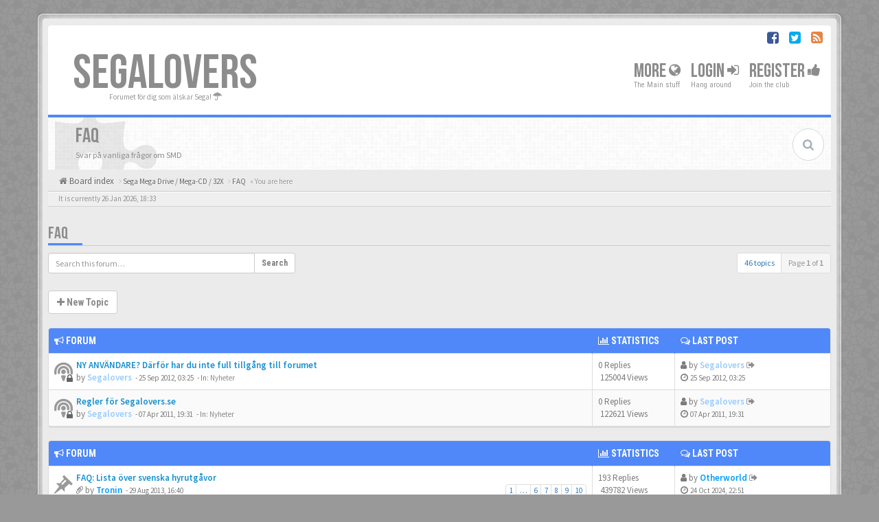

--- FILE ---
content_type: text/html; charset=UTF-8
request_url: https://www.ssdb.se/viewforum.php?f=92&sid=28f6e11c0399165d7896309371c63a64
body_size: 13255
content:
<!DOCTYPE html>
<html dir="ltr" lang="en-gb">
<head>
<meta charset="utf-8">
<meta name="viewport" content="width=device-width, initial-scale=1.0">
<meta name="designer" content="SiteSplat https://themeforest.net/user/themesplat/portfolio?ref=ThemeSplat">
<meta content="Segalovers" property="og:site_name">
<!-- Place favicon.ico and apple-touch-icon.png in the root directory -->

<title>FAQ&nbsp;&#45;&nbsp;Segalovers</title>
	<link rel="alternate" type="application/atom+xml" title="Feed - Segalovers" href="/feed?sid=37a87f9e081d21acdba2b432ede2461f">			<link rel="alternate" type="application/atom+xml" title="Feed - New Topics" href="/feed/topics?sid=37a87f9e081d21acdba2b432ede2461f">	<link rel="alternate" type="application/atom+xml" title="Feed - Active Topics" href="/feed/topics_active?sid=37a87f9e081d21acdba2b432ede2461f">	<link rel="alternate" type="application/atom+xml" title="Feed - Forum - FAQ" href="/feed/forum/92?sid=37a87f9e081d21acdba2b432ede2461f">	
	<link rel="canonical" href="https://www.ssdb.se/viewforum.php?f=92">

<!-- Google free font here -->
<link href='//fonts.googleapis.com/css?family=Source+Sans+Pro:400,600' rel='stylesheet'>
<link href='//fonts.googleapis.com/css?family=Roboto+Condensed:400,700' rel='stylesheet'>

<!-- CSS files start here -->
<link href="https://www.ssdb.se/styles/BBOOTS/theme/stylesheet.css" rel="stylesheet">
 
    

<link href="https://www.ssdb.se/ext/sitesplat/bblinks/styles/BBOOTS/theme/bblinks.css?assets_version=103" rel="stylesheet" media="screen">
<link href="https://www.ssdb.se/ext/sitesplat/bbootsminicms/styles/BBOOTS/theme/minicms.css?assets_version=103" rel="stylesheet" media="screen">


<!-- Remove the conditional below to use the custom CSS without FLATBOOTS Mini CMS Extension -->
<link href="https://www.ssdb.se/styles/BBOOTS/theme/custom.css" rel="stylesheet">
<!-- CSS files stop here -->


<!-- older scripts set started here after the headjs - cannot do this with phpbb31 due to ajax stuff -->
<script src="//cdnjs.cloudflare.com/ajax/libs/headjs/1.0.3/head.load.min.js"></script>

</head>
<body data-spy="scroll" data-target=".scrollspy" id="phpbb" class="section-viewforum ltr ">

<div id="wrap" class="corners container">
  <!-- start content -->
  <div id="content-forum">
    <div class="padding_0_40">
	    		<div class="social-top">
		<div class="pull-right">
							<a title="Facebook" data-original-title="" href="#5" target="_blank"><i class="fa fa-facebook-square facebook-color"></i></a>
							<a title="Twitter" data-original-title="" href="#6" target="_blank"><i class="fa fa-twitter-square twitter-color"></i></a>
							<a title="rss" data-original-title="" href="/feed?sid=37a87f9e081d21acdba2b432ede2461f" target="_blank"><i class="fa fa-rss-square rss-color"></i></a>
					</div>
	</div>
    	
<!-- Header block -->
    <header class="header"> 
     <div class="topArea"> <!-- Logo block -->
	  <div class="leftArea">
		  		  <div class="logo-transition">
			<a class="logo" href="https://www.ssdb.se/index.php?sid=37a87f9e081d21acdba2b432ede2461f">SegaLovers</a>
          </div>		 
		 		 <p class="site-info">Forumet för dig som älskar Sega!&nbsp;<i class="fa fa-umbrella"></i></p>
		<div class="clearfix"></div>
	  </div> 
                    <!-- Main navigation block -->
<nav class="mainnav" aria-label="Primary">
	  <ul>	
<!-- Remove ext links -->
    <li class="nav-icon">
		<a>More&nbsp;<span class="has-sub"><i class="fa fa-globe"></i></span></a>
		<p>The Main stuff</p>
		 <ul class="submenu greydout">
            			 <li><a href="/help/faq?sid=37a87f9e081d21acdba2b432ede2461f"><i class="fa fa-question-circle"></i>&nbsp;FAQ</a><span></span></li>
			<li><a href="/badge/index.html?sid=37a87f9e081d21acdba2b432ede2461f" title=""><i class="fa fa-trophy"></i>&nbsp;Badge Awards</a></li>
	     </ul>
	</li>
<!-- Remove ext links -->
	  
	

				<li class="nav-icon">
							<a href="https://www.ssdb.se/ucp.php?mode=login&amp;redirect=viewforum.php%3Ff%3D92&amp;sid=37a87f9e081d21acdba2b432ede2461f">Login <span class="has-sub"><i class="fa fa-sign-in"></i></span></a>
						<p>Hang around</p>
		</li>
							 
			    	    <li class="nav-icon">
			<a href="https://www.ssdb.se/ucp.php?mode=register&amp;sid=37a87f9e081d21acdba2b432ede2461f">Register <span class="has-sub"><i class="fa fa-thumbs-up"></i></span></a>
			<p>Join the club</p>
		</li>
	    			  </ul>
		<div class="navBtn"><span>MENU</span>
		 <a data-toggle="collapse" data-target="#responsive-navigation" class="listen_menu fa fa-align-justify" href="javascript:void(0);" title=""></a>
		 		 			 		<a class="fa fa-sign-in" href="https://www.ssdb.se/ucp.php?mode=login&amp;redirect=viewforum.php%3Ff%3D92&amp;sid=37a87f9e081d21acdba2b432ede2461f" title=""></a>
		 			 		</div>
</nav> 
<!-- Main navigation block -->

<!-- MOBILE Navigation block -->
<!-- Everything you want hidden at 940px or less, place within here -->
    <nav class="hidden-lg hidden-md hidden-sm">
	 <div id="responsive-navigation" class="collapse">
		<ul class="flexnav list-unstyled">
			<!-- Remove ext links -->
					<li class="item-with-ul">
			<a href="javascript:void(0);"><i class="fa fa-globe"></i>&nbsp;More</a>
		     <ul class="collapse viewmore list-unstyled">
                					 <li><a href="/help/faq?sid=37a87f9e081d21acdba2b432ede2461f"><i class="fa fa-question-circle"></i>&nbsp;FAQ</a><span></span></li>
				<li><a href="/badge/index.html?sid=37a87f9e081d21acdba2b432ede2461f" title=""><i class="fa fa-trophy"></i>&nbsp;Badge Awards</a></li>
             </ul>
			  <a class="touch-button" href="javascript:void(0);" data-toggle="collapse" data-target=".viewmore"><i class="navicon fa fa-sort-down"></i></a>
		</li>
				<!-- Remove ext links -->
        </ul>
	  </div>
    </nav> 
<!-- MOBILE Navigation block -->             </div>
    </header> 
<!-- Header block -->

<!-- Subheader block -->
    <section class="subheader">
      <div class="clearfix">
	    <div class="fxicon">
			<i class="fa fa-puzzle-piece"></i>
			  		</div>
		
	    <ul class="index-pos pull-left">
            <li class="index-title"><h1>FAQ</h1></li><li class="index-sub">Svar på vanliga frågor om SMD</li>
			          </ul> 
      

	           <div class="search-box pull-right">
		  <form action="https://www.ssdb.se/search.php?sid=37a87f9e081d21acdba2b432ede2461f" method="get" id="search">
		   <fieldset>
		   <input name="keywords" id="keywords" type="text" maxlength="128" title="Search for keywords" placeholder="Search" />
		   <input type="hidden" name="sid" value="37a87f9e081d21acdba2b432ede2461f" />

		   </fieldset> 
          </form> 
        </div> 
	    	
		</div>
    </section> 
<!-- Subheader block -->
		
	
	<div class="crumbs">
		<ul class="sub-crumb pull-left hidden-xs" itemscope itemtype="https://schema.org/BreadcrumbList">
		        		    <li><i class="fa fa-home"></i><a href="https://www.ssdb.se/index.php?sid=37a87f9e081d21acdba2b432ede2461f" accesskey="h">&nbsp;Board index</a></li>
		    <li class="active"  itemtype="https://schema.org/ListItem" itemprop="itemListElement" itemscope>
								    			<i class="fa fa-angle-right"></i>&nbsp;<a itemprop="item" href="https://www.ssdb.se/viewforum.php?f=90&amp;sid=37a87f9e081d21acdba2b432ede2461f" data-forum-id="90"><span itemprop="name">Sega Mega Drive / Mega-CD / 32X</span></a><meta itemprop="position" content="1" />
								    			<i class="fa fa-angle-right"></i>&nbsp;<a itemprop="item" href="https://www.ssdb.se/viewforum.php?f=92&amp;sid=37a87f9e081d21acdba2b432ede2461f" data-forum-id="92"><span itemprop="name">FAQ</span></a><meta itemprop="position" content="2" />
			            &laquo;&nbsp;You are here</li>
		</ul>
		
				
	</div>
	
<!-- Lower Breadcrumb block -->
		<div class="sub-breadcrumb">
            <span class="time pull-left">It is currently 26 Jan 2026, 18:33</span> 
                    </div>
<!-- Lower Breadcrumb block --> 
	
		
	<div id="page-body">
	
	    
<div class="side-segment"><h3><a href="https://www.ssdb.se/viewforum.php?f=92&amp;sid=37a87f9e081d21acdba2b432ede2461f">FAQ</a></h3></div> 

<div>
	<!-- NOTE: remove the style="display: none" when you want to have the forum description on the forum body -->
	<div style="display: none;">Svar på vanliga frågor om SMD<br /></div>	</div>



<div class="row"> 
   <div class="col-md-4 col-xs-7">
		<div class="pull-left">
		<form method="get" id="topic-search" action="https://www.ssdb.se/search.php?sid=37a87f9e081d21acdba2b432ede2461f">
		<fieldset>
		 <div class="input-group input-group-sm">
		   <input type="text" class="form-control" name="keywords" id="search_keywords" value="" placeholder="Search this forum…"/>
		  <div class="input-group-btn">
		   <button class="btn btn-default" type="submit" value="Search"><span class="hidden-xs">Search</span><i class="visible-xs fa fa-search fa-btn-fx"></i></button>
		  </div>
		 </div>
		 <input type="hidden" name="fid[0]" value="92" />
<input type="hidden" name="sid" value="37a87f9e081d21acdba2b432ede2461f" />

		</fieldset>
		</form>
	</div>
	  </div>
  
  <div class="col-md-8">
   <div class="pull-right">	 
     <ul class="pagination pagination-sm hidden-xs">
	    				 <li><a>46 topics</a></li>
					<li class="active"><a>Page <strong>1</strong> of <strong>1</strong></a></li>	
		     </ul>
	
	<div class="visible-xs"> 
     <ul class="pagination pagination-sm">
		 <li class="active"><a>46 topics</a></li>		</ul>
	</div>
   </div>
   </div>
   
</div>

  
<div class="clearfix">
   <div class="pull-left">
        	<a href="https://www.ssdb.se/posting.php?mode=post&amp;f=92&amp;sid=37a87f9e081d21acdba2b432ede2461f" role="button" class="btn btn-default btn-load" data-loading-text="Loading...&nbsp;<i class='fa-spin fa fa-spinner fa-lg icon-white'></i>"><i class="fa fa-plus"></i>&nbsp;New Topic</a>
    	    </div>
</div>

   <div class="space10"></div>
    <div class="space10"></div>



	
		<div class="panel panel-default">
	<table class="footable table table-striped table-bordered table-white table-primary table-hover topics-table">
	<thead>
		<tr>
			<th data-class="expand"><i class="fa fa-bullhorn"></i> Forum</th>
			<th class="large80" data-hide="phone"><i class="fa fa-bar-chart-o"></i> Statistics</th>
			<th class="large20" data-hide="phone"><i class="fa fa-comments-o"></i> Last post</th>
	    </tr>
	</thead>		
	<tbody>
		    		<tr>
			<td>
		        				<span class="icon-wrapper">
			    <i class="row-icon-font icon-moon-default2 icon-moon-podcast2 forum-read" title="This topic is locked, you cannot edit posts or make further replies."></i>
				</span>
				<i class="row-icon-font-mini fa fa-lock forumview-lock" title="This topic is locked, you cannot edit posts or make further replies."></i>
			  <div class="desc-wrapper">
			  				<a href="https://www.ssdb.se/viewtopic.php?t=1389&amp;sid=37a87f9e081d21acdba2b432ede2461f" class="topictitle">NY ANVÄNDARE? Därför har du inte full tillgång till forumet</a>												<br />
												by&nbsp;<a href="https://www.ssdb.se/memberlist.php?mode=viewprofile&amp;u=806&amp;sid=37a87f9e081d21acdba2b432ede2461f" style="color: #99CCFF;" class="username-coloured">Segalovers</a> 
				<small>&nbsp;&#45;&nbsp;<time datetime="2012-09-25T02:25:44+00:00">25 Sep 2012, 03:25</time></small>
				<small>&nbsp;&#45;&nbsp;In:&nbsp;<a href="https://www.ssdb.se/viewforum.php?f=1&amp;sid=37a87f9e081d21acdba2b432ede2461f">Nyheter</a></small>			  	
			  </div>
			</td>
			<td class="stats-col">
			 <span class="stats-wrapper">
			 0&nbsp;Replies&nbsp;<br />&nbsp;125004&nbsp;Views
			 </span>
			</td>
			<td> 
			<span class="last-wrapper text-overflow">
						 <i class="fa fa-user"></i>&nbsp;by&nbsp;<a href="https://www.ssdb.se/memberlist.php?mode=viewprofile&amp;u=806&amp;sid=37a87f9e081d21acdba2b432ede2461f" style="color: #99CCFF;" class="username-coloured">Segalovers</a>
			 <a title="View the latest post" href="https://www.ssdb.se/viewtopic.php?p=9027&amp;sid=37a87f9e081d21acdba2b432ede2461f#p9027"><i class="mobile-post fa fa-sign-out"></i></a>			 <br /><i class="fa fa-clock-o"></i>&nbsp;<small><time datetime="2012-09-25T02:25:44+00:00">25 Sep 2012, 03:25</time></small>
			</span>
			</td>
		</tr>
			
	
		    		<tr>
			<td>
		        				<span class="icon-wrapper">
			    <i class="row-icon-font icon-moon-default2 icon-moon-podcast2 forum-read" title="This topic is locked, you cannot edit posts or make further replies."></i>
				</span>
				<i class="row-icon-font-mini fa fa-lock forumview-lock" title="This topic is locked, you cannot edit posts or make further replies."></i>
			  <div class="desc-wrapper">
			  				<a href="https://www.ssdb.se/viewtopic.php?t=784&amp;sid=37a87f9e081d21acdba2b432ede2461f" class="topictitle">Regler för Segalovers.se</a>												<br />
												by&nbsp;<a href="https://www.ssdb.se/memberlist.php?mode=viewprofile&amp;u=806&amp;sid=37a87f9e081d21acdba2b432ede2461f" style="color: #99CCFF;" class="username-coloured">Segalovers</a> 
				<small>&nbsp;&#45;&nbsp;<time datetime="2011-04-07T18:31:45+00:00">07 Apr 2011, 19:31</time></small>
				<small>&nbsp;&#45;&nbsp;In:&nbsp;<a href="https://www.ssdb.se/viewforum.php?f=1&amp;sid=37a87f9e081d21acdba2b432ede2461f">Nyheter</a></small>			  	
			  </div>
			</td>
			<td class="stats-col">
			 <span class="stats-wrapper">
			 0&nbsp;Replies&nbsp;<br />&nbsp;122621&nbsp;Views
			 </span>
			</td>
			<td> 
			<span class="last-wrapper text-overflow">
						 <i class="fa fa-user"></i>&nbsp;by&nbsp;<a href="https://www.ssdb.se/memberlist.php?mode=viewprofile&amp;u=806&amp;sid=37a87f9e081d21acdba2b432ede2461f" style="color: #99CCFF;" class="username-coloured">Segalovers</a>
			 <a title="View the latest post" href="https://www.ssdb.se/viewtopic.php?p=798&amp;sid=37a87f9e081d21acdba2b432ede2461f#p798"><i class="mobile-post fa fa-sign-out"></i></a>			 <br /><i class="fa fa-clock-o"></i>&nbsp;<small><time datetime="2011-04-07T18:31:45+00:00">07 Apr 2011, 19:31</time></small>
			</span>
			</td>
		</tr>
			
		</table>
	</div>
	
		<div class="panel panel-default">
	<table class="footable table table-striped table-bordered table-white table-primary table-hover topics-table">
	<thead>
		<tr>
			<th data-class="expand"><i class="fa fa-bullhorn"></i> Forum</th>
			<th class="large80" data-hide="phone"><i class="fa fa-bar-chart-o"></i> Statistics</th>
			<th class="large20" data-hide="phone"><i class="fa fa-comments-o"></i> Last post</th>
	    </tr>
	</thead>		
	<tbody>
		    		<tr>
			<td>
		        				<span class="icon-wrapper">
			    <i class="row-icon-font icon-moon-default2 icon-moon-pushpin2 forum-read" title="No unread posts"></i>
				</span>
				<i class="row-icon-font-mini" title="No unread posts"></i>
			  <div class="desc-wrapper">
			  				<a href="https://www.ssdb.se/viewtopic.php?t=1607&amp;sid=37a87f9e081d21acdba2b432ede2461f" class="topictitle">FAQ: Lista över svenska hyrutgåvor</a>												<br />
								    <ul class="pagination pagination-forum pagination-xs pull-right hidden-sm hidden-xs">
												 						 <li><a href="https://www.ssdb.se/viewtopic.php?t=1607&amp;sid=37a87f9e081d21acdba2b432ede2461f">1</a></li>
																		 <li class="ellipsis"><a>…</a></li>
						 												 						 <li><a href="https://www.ssdb.se/viewtopic.php?t=1607&amp;sid=37a87f9e081d21acdba2b432ede2461f&amp;start=100">6</a></li>
																		 						 <li><a href="https://www.ssdb.se/viewtopic.php?t=1607&amp;sid=37a87f9e081d21acdba2b432ede2461f&amp;start=120">7</a></li>
																		 						 <li><a href="https://www.ssdb.se/viewtopic.php?t=1607&amp;sid=37a87f9e081d21acdba2b432ede2461f&amp;start=140">8</a></li>
																		 						 <li><a href="https://www.ssdb.se/viewtopic.php?t=1607&amp;sid=37a87f9e081d21acdba2b432ede2461f&amp;start=160">9</a></li>
																		 						 <li><a href="https://www.ssdb.se/viewtopic.php?t=1607&amp;sid=37a87f9e081d21acdba2b432ede2461f&amp;start=180">10</a></li>
																		 																	</ul>		
			    				<i class="fa fa-paperclip fa-flip-horizontal" title="Attachment(s)"></i>				by&nbsp;<a href="https://www.ssdb.se/memberlist.php?mode=viewprofile&amp;u=112&amp;sid=37a87f9e081d21acdba2b432ede2461f" style="color: #0099FF;" class="username-coloured">Tronin</a> 
				<small>&nbsp;&#45;&nbsp;<time datetime="2013-08-29T15:40:27+00:00">29 Aug 2013, 16:40</time></small>
							  	
			  </div>
			</td>
			<td class="stats-col">
			 <span class="stats-wrapper">
			 193&nbsp;Replies&nbsp;<br />&nbsp;439782&nbsp;Views
			 </span>
			</td>
			<td> 
			<span class="last-wrapper text-overflow">
						 <i class="fa fa-user"></i>&nbsp;by&nbsp;<a href="https://www.ssdb.se/memberlist.php?mode=viewprofile&amp;u=104&amp;sid=37a87f9e081d21acdba2b432ede2461f" style="color: #0099FF;" class="username-coloured">Otherworld</a>
			 <a title="View the latest post" href="https://www.ssdb.se/viewtopic.php?p=35251&amp;sid=37a87f9e081d21acdba2b432ede2461f#p35251"><i class="mobile-post fa fa-sign-out"></i></a>			 <br /><i class="fa fa-clock-o"></i>&nbsp;<small><time datetime="2024-10-24T21:51:42+00:00">24 Oct 2024, 22:51</time></small>
			</span>
			</td>
		</tr>
			
	
		    		<tr>
			<td>
		        				<span class="icon-wrapper">
			    <i class="row-icon-font icon-moon-default2 icon-moon-pushpin2 forum-read" title="No unread posts"></i>
				</span>
				<i class="row-icon-font-mini" title="No unread posts"></i>
			  <div class="desc-wrapper">
			  				<a href="https://www.ssdb.se/viewtopic.php?t=1076&amp;sid=37a87f9e081d21acdba2b432ede2461f" class="topictitle">Defekt / Modifiering / Reparation / Lödning (Mega Drive)</a>												<br />
								    <ul class="pagination pagination-forum pagination-xs pull-right hidden-sm hidden-xs">
												 						 <li><a href="https://www.ssdb.se/viewtopic.php?t=1076&amp;sid=37a87f9e081d21acdba2b432ede2461f">1</a></li>
																		 <li class="ellipsis"><a>…</a></li>
						 												 						 <li><a href="https://www.ssdb.se/viewtopic.php?t=1076&amp;sid=37a87f9e081d21acdba2b432ede2461f&amp;start=60">4</a></li>
																		 						 <li><a href="https://www.ssdb.se/viewtopic.php?t=1076&amp;sid=37a87f9e081d21acdba2b432ede2461f&amp;start=80">5</a></li>
																		 						 <li><a href="https://www.ssdb.se/viewtopic.php?t=1076&amp;sid=37a87f9e081d21acdba2b432ede2461f&amp;start=100">6</a></li>
																		 						 <li><a href="https://www.ssdb.se/viewtopic.php?t=1076&amp;sid=37a87f9e081d21acdba2b432ede2461f&amp;start=120">7</a></li>
																		 						 <li><a href="https://www.ssdb.se/viewtopic.php?t=1076&amp;sid=37a87f9e081d21acdba2b432ede2461f&amp;start=140">8</a></li>
																		 																	</ul>		
			    				<i class="fa fa-paperclip fa-flip-horizontal" title="Attachment(s)"></i>				by&nbsp;<a href="https://www.ssdb.se/memberlist.php?mode=viewprofile&amp;u=81&amp;sid=37a87f9e081d21acdba2b432ede2461f" style="color: #0099FF;" class="username-coloured">Rotmosträdet</a> 
				<small>&nbsp;&#45;&nbsp;<time datetime="2011-06-07T17:33:12+00:00">07 Jun 2011, 18:33</time></small>
							  	
			  </div>
			</td>
			<td class="stats-col">
			 <span class="stats-wrapper">
			 149&nbsp;Replies&nbsp;<br />&nbsp;174045&nbsp;Views
			 </span>
			</td>
			<td> 
			<span class="last-wrapper text-overflow">
						 <i class="fa fa-user"></i>&nbsp;by&nbsp;<a href="https://www.ssdb.se/memberlist.php?mode=viewprofile&amp;u=719&amp;sid=37a87f9e081d21acdba2b432ede2461f" style="color: #0099FF;" class="username-coloured">Gnaarkill</a>
			 <a title="View the latest post" href="https://www.ssdb.se/viewtopic.php?p=33813&amp;sid=37a87f9e081d21acdba2b432ede2461f#p33813"><i class="mobile-post fa fa-sign-out"></i></a>			 <br /><i class="fa fa-clock-o"></i>&nbsp;<small><time datetime="2018-10-09T06:48:27+00:00">09 Oct 2018, 07:48</time></small>
			</span>
			</td>
		</tr>
			
	
		    		<tr>
			<td>
		        				<span class="icon-wrapper">
			    <i class="row-icon-font icon-moon-default2 icon-moon-pushpin2 forum-read" title="No unread posts"></i>
				</span>
				<i class="row-icon-font-mini" title="No unread posts"></i>
			  <div class="desc-wrapper">
			  				<a href="https://www.ssdb.se/viewtopic.php?t=1152&amp;sid=37a87f9e081d21acdba2b432ede2461f" class="topictitle">FAQ: NTSC på PAL - Regionsnack</a>												<br />
								    <ul class="pagination pagination-forum pagination-xs pull-right hidden-sm hidden-xs">
												 						 <li><a href="https://www.ssdb.se/viewtopic.php?t=1152&amp;sid=37a87f9e081d21acdba2b432ede2461f">1</a></li>
																		 						 <li><a href="https://www.ssdb.se/viewtopic.php?t=1152&amp;sid=37a87f9e081d21acdba2b432ede2461f&amp;start=20">2</a></li>
																		 						 <li><a href="https://www.ssdb.se/viewtopic.php?t=1152&amp;sid=37a87f9e081d21acdba2b432ede2461f&amp;start=40">3</a></li>
																		 						 <li><a href="https://www.ssdb.se/viewtopic.php?t=1152&amp;sid=37a87f9e081d21acdba2b432ede2461f&amp;start=60">4</a></li>
																		 						 <li><a href="https://www.ssdb.se/viewtopic.php?t=1152&amp;sid=37a87f9e081d21acdba2b432ede2461f&amp;start=80">5</a></li>
																		 						 <li><a href="https://www.ssdb.se/viewtopic.php?t=1152&amp;sid=37a87f9e081d21acdba2b432ede2461f&amp;start=100">6</a></li>
																		 																	</ul>		
			    				<i class="fa fa-paperclip fa-flip-horizontal" title="Attachment(s)"></i>				by&nbsp;<a href="https://www.ssdb.se/memberlist.php?mode=viewprofile&amp;u=112&amp;sid=37a87f9e081d21acdba2b432ede2461f" style="color: #0099FF;" class="username-coloured">Tronin</a> 
				<small>&nbsp;&#45;&nbsp;<time datetime="2012-02-09T18:39:29+00:00">09 Feb 2012, 19:39</time></small>
							  	
			  </div>
			</td>
			<td class="stats-col">
			 <span class="stats-wrapper">
			 119&nbsp;Replies&nbsp;<br />&nbsp;143311&nbsp;Views
			 </span>
			</td>
			<td> 
			<span class="last-wrapper text-overflow">
						 <i class="fa fa-user"></i>&nbsp;by&nbsp;<a href="https://www.ssdb.se/memberlist.php?mode=viewprofile&amp;u=877&amp;sid=37a87f9e081d21acdba2b432ede2461f" style="color: #0099FF;" class="username-coloured">Highwind</a>
			 <a title="View the latest post" href="https://www.ssdb.se/viewtopic.php?p=33802&amp;sid=37a87f9e081d21acdba2b432ede2461f#p33802"><i class="mobile-post fa fa-sign-out"></i></a>			 <br /><i class="fa fa-clock-o"></i>&nbsp;<small><time datetime="2018-10-06T22:06:31+00:00">06 Oct 2018, 23:06</time></small>
			</span>
			</td>
		</tr>
			
	
		    		<tr>
			<td>
		        				<span class="icon-wrapper">
			    <i class="row-icon-font icon-moon-default2 icon-moon-pushpin2 forum-read" title="No unread posts"></i>
				</span>
				<i class="row-icon-font-mini" title="No unread posts"></i>
			  <div class="desc-wrapper">
			  				<a href="https://www.ssdb.se/viewtopic.php?t=880&amp;sid=37a87f9e081d21acdba2b432ede2461f" class="topictitle">FAQ: Variationer och avvikelser</a>												<br />
								    <ul class="pagination pagination-forum pagination-xs pull-right hidden-sm hidden-xs">
												 						 <li><a href="https://www.ssdb.se/viewtopic.php?t=880&amp;sid=37a87f9e081d21acdba2b432ede2461f">1</a></li>
																		 <li class="ellipsis"><a>…</a></li>
						 												 						 <li><a href="https://www.ssdb.se/viewtopic.php?t=880&amp;sid=37a87f9e081d21acdba2b432ede2461f&amp;start=100">6</a></li>
																		 						 <li><a href="https://www.ssdb.se/viewtopic.php?t=880&amp;sid=37a87f9e081d21acdba2b432ede2461f&amp;start=120">7</a></li>
																		 						 <li><a href="https://www.ssdb.se/viewtopic.php?t=880&amp;sid=37a87f9e081d21acdba2b432ede2461f&amp;start=140">8</a></li>
																		 						 <li><a href="https://www.ssdb.se/viewtopic.php?t=880&amp;sid=37a87f9e081d21acdba2b432ede2461f&amp;start=160">9</a></li>
																		 						 <li><a href="https://www.ssdb.se/viewtopic.php?t=880&amp;sid=37a87f9e081d21acdba2b432ede2461f&amp;start=180">10</a></li>
																		 																	</ul>		
			    				<i class="fa fa-paperclip fa-flip-horizontal" title="Attachment(s)"></i>				by&nbsp;<span class="username">Mippy</span> 
				<small>&nbsp;&#45;&nbsp;<time datetime="2011-06-13T12:14:39+00:00">13 Jun 2011, 13:14</time></small>
							  	
			  </div>
			</td>
			<td class="stats-col">
			 <span class="stats-wrapper">
			 181&nbsp;Replies&nbsp;<br />&nbsp;200777&nbsp;Views
			 </span>
			</td>
			<td> 
			<span class="last-wrapper text-overflow">
						 <i class="fa fa-user"></i>&nbsp;by&nbsp;<a href="https://www.ssdb.se/memberlist.php?mode=viewprofile&amp;u=747&amp;sid=37a87f9e081d21acdba2b432ede2461f" style="color: #0099FF;" class="username-coloured">cyberguile</a>
			 <a title="View the latest post" href="https://www.ssdb.se/viewtopic.php?p=33259&amp;sid=37a87f9e081d21acdba2b432ede2461f#p33259"><i class="mobile-post fa fa-sign-out"></i></a>			 <br /><i class="fa fa-clock-o"></i>&nbsp;<small><time datetime="2018-04-19T10:52:22+00:00">19 Apr 2018, 11:52</time></small>
			</span>
			</td>
		</tr>
			
	
		    		<tr>
			<td>
		        				<span class="icon-wrapper">
			    <i class="row-icon-font icon-moon-default2 icon-moon-pushpin2 forum-read" title="No unread posts"></i>
				</span>
				<i class="row-icon-font-mini" title="No unread posts"></i>
			  <div class="desc-wrapper">
			  				<a href="https://www.ssdb.se/viewtopic.php?t=825&amp;sid=37a87f9e081d21acdba2b432ede2461f" class="topictitle">FAQ: Kablar &amp; Ström</a>												<br />
								    <ul class="pagination pagination-forum pagination-xs pull-right hidden-sm hidden-xs">
												 						 <li><a href="https://www.ssdb.se/viewtopic.php?t=825&amp;sid=37a87f9e081d21acdba2b432ede2461f">1</a></li>
																		 						 <li><a href="https://www.ssdb.se/viewtopic.php?t=825&amp;sid=37a87f9e081d21acdba2b432ede2461f&amp;start=20">2</a></li>
																		 						 <li><a href="https://www.ssdb.se/viewtopic.php?t=825&amp;sid=37a87f9e081d21acdba2b432ede2461f&amp;start=40">3</a></li>
																		 						 <li><a href="https://www.ssdb.se/viewtopic.php?t=825&amp;sid=37a87f9e081d21acdba2b432ede2461f&amp;start=60">4</a></li>
																		 																	</ul>		
			    				<i class="fa fa-paperclip fa-flip-horizontal" title="Attachment(s)"></i>				by&nbsp;<a href="https://www.ssdb.se/memberlist.php?mode=viewprofile&amp;u=75&amp;sid=37a87f9e081d21acdba2b432ede2461f" style="color: #0099FF;" class="username-coloured">AlmostOriginal</a> 
				<small>&nbsp;&#45;&nbsp;<time datetime="2011-05-14T10:42:45+00:00">14 May 2011, 11:42</time></small>
							  	
			  </div>
			</td>
			<td class="stats-col">
			 <span class="stats-wrapper">
			 70&nbsp;Replies&nbsp;<br />&nbsp;102575&nbsp;Views
			 </span>
			</td>
			<td> 
			<span class="last-wrapper text-overflow">
						 <i class="fa fa-user"></i>&nbsp;by&nbsp;<a href="https://www.ssdb.se/memberlist.php?mode=viewprofile&amp;u=719&amp;sid=37a87f9e081d21acdba2b432ede2461f" style="color: #0099FF;" class="username-coloured">Gnaarkill</a>
			 <a title="View the latest post" href="https://www.ssdb.se/viewtopic.php?p=33015&amp;sid=37a87f9e081d21acdba2b432ede2461f#p33015"><i class="mobile-post fa fa-sign-out"></i></a>			 <br /><i class="fa fa-clock-o"></i>&nbsp;<small><time datetime="2018-01-29T21:24:43+00:00">29 Jan 2018, 22:24</time></small>
			</span>
			</td>
		</tr>
			
	
		    		<tr>
			<td>
		        				<span class="icon-wrapper">
			    <i class="row-icon-font icon-moon-default2 icon-moon-pushpin2 forum-read" title="No unread posts"></i>
				</span>
				<i class="row-icon-font-mini" title="No unread posts"></i>
			  <div class="desc-wrapper">
			  				<a href="https://www.ssdb.se/viewtopic.php?t=1586&amp;sid=37a87f9e081d21acdba2b432ede2461f" class="topictitle">FAQ: MD-spel med både blått och svart omslag</a>												<br />
												by&nbsp;<a href="https://www.ssdb.se/memberlist.php?mode=viewprofile&amp;u=61&amp;sid=37a87f9e081d21acdba2b432ede2461f" style="color: #00FF00;" class="username-coloured">Zebbe</a> 
				<small>&nbsp;&#45;&nbsp;<time datetime="2013-08-01T19:40:20+00:00">01 Aug 2013, 20:40</time></small>
							  	
			  </div>
			</td>
			<td class="stats-col">
			 <span class="stats-wrapper">
			 14&nbsp;Replies&nbsp;<br />&nbsp;28306&nbsp;Views
			 </span>
			</td>
			<td> 
			<span class="last-wrapper text-overflow">
						 <i class="fa fa-user"></i>&nbsp;by&nbsp;<a href="https://www.ssdb.se/memberlist.php?mode=viewprofile&amp;u=81&amp;sid=37a87f9e081d21acdba2b432ede2461f" style="color: #0099FF;" class="username-coloured">Rotmosträdet</a>
			 <a title="View the latest post" href="https://www.ssdb.se/viewtopic.php?p=26085&amp;sid=37a87f9e081d21acdba2b432ede2461f#p26085"><i class="mobile-post fa fa-sign-out"></i></a>			 <br /><i class="fa fa-clock-o"></i>&nbsp;<small><time datetime="2015-07-09T11:37:03+00:00">09 Jul 2015, 12:37</time></small>
			</span>
			</td>
		</tr>
			
	
		    		<tr>
			<td>
		        				<span class="icon-wrapper">
			    <i class="row-icon-font icon-moon-default2 icon-moon-pushpin2 forum-read" title="No unread posts"></i>
				</span>
				<i class="row-icon-font-mini" title="No unread posts"></i>
			  <div class="desc-wrapper">
			  				<a href="https://www.ssdb.se/viewtopic.php?t=1219&amp;sid=37a87f9e081d21acdba2b432ede2461f" class="topictitle">FAQ: Spel med sparfunktion (batteri)</a>												<br />
								    <ul class="pagination pagination-forum pagination-xs pull-right hidden-sm hidden-xs">
												 						 <li><a href="https://www.ssdb.se/viewtopic.php?t=1219&amp;sid=37a87f9e081d21acdba2b432ede2461f">1</a></li>
																		 						 <li><a href="https://www.ssdb.se/viewtopic.php?t=1219&amp;sid=37a87f9e081d21acdba2b432ede2461f&amp;start=20">2</a></li>
																		 																	</ul>		
			    								by&nbsp;<a href="https://www.ssdb.se/memberlist.php?mode=viewprofile&amp;u=112&amp;sid=37a87f9e081d21acdba2b432ede2461f" style="color: #0099FF;" class="username-coloured">Tronin</a> 
				<small>&nbsp;&#45;&nbsp;<time datetime="2012-04-07T11:23:14+00:00">07 Apr 2012, 12:23</time></small>
							  	
			  </div>
			</td>
			<td class="stats-col">
			 <span class="stats-wrapper">
			 27&nbsp;Replies&nbsp;<br />&nbsp;44941&nbsp;Views
			 </span>
			</td>
			<td> 
			<span class="last-wrapper text-overflow">
						 <i class="fa fa-user"></i>&nbsp;by&nbsp;<a href="https://www.ssdb.se/memberlist.php?mode=viewprofile&amp;u=311&amp;sid=37a87f9e081d21acdba2b432ede2461f" style="color: #0099FF;" class="username-coloured">CloudMaster</a>
			 <a title="View the latest post" href="https://www.ssdb.se/viewtopic.php?p=22392&amp;sid=37a87f9e081d21acdba2b432ede2461f#p22392"><i class="mobile-post fa fa-sign-out"></i></a>			 <br /><i class="fa fa-clock-o"></i>&nbsp;<small><time datetime="2015-01-23T12:35:22+00:00">23 Jan 2015, 13:35</time></small>
			</span>
			</td>
		</tr>
			
	
		    		<tr>
			<td>
		        				<span class="icon-wrapper">
			    <i class="row-icon-font icon-moon-default2 icon-moon-pushpin2 forum-read" title="No unread posts"></i>
				</span>
				<i class="row-icon-font-mini" title="No unread posts"></i>
			  <div class="desc-wrapper">
			  				<a href="https://www.ssdb.se/viewtopic.php?t=901&amp;sid=37a87f9e081d21acdba2b432ede2461f" class="topictitle">FAQ: Mega Drive-spel med svensk text i spelet</a>												<br />
												by&nbsp;<a href="https://www.ssdb.se/memberlist.php?mode=viewprofile&amp;u=81&amp;sid=37a87f9e081d21acdba2b432ede2461f" style="color: #0099FF;" class="username-coloured">Rotmosträdet</a> 
				<small>&nbsp;&#45;&nbsp;<time datetime="2011-07-15T09:24:59+00:00">15 Jul 2011, 10:24</time></small>
							  	
			  </div>
			</td>
			<td class="stats-col">
			 <span class="stats-wrapper">
			 7&nbsp;Replies&nbsp;<br />&nbsp;17013&nbsp;Views
			 </span>
			</td>
			<td> 
			<span class="last-wrapper text-overflow">
						 <i class="fa fa-user"></i>&nbsp;by&nbsp;<a href="https://www.ssdb.se/memberlist.php?mode=viewprofile&amp;u=112&amp;sid=37a87f9e081d21acdba2b432ede2461f" style="color: #0099FF;" class="username-coloured">Tronin</a>
			 <a title="View the latest post" href="https://www.ssdb.se/viewtopic.php?p=16492&amp;sid=37a87f9e081d21acdba2b432ede2461f#p16492"><i class="mobile-post fa fa-sign-out"></i></a>			 <br /><i class="fa fa-clock-o"></i>&nbsp;<small><time datetime="2014-07-19T13:54:31+00:00">19 Jul 2014, 14:54</time></small>
			</span>
			</td>
		</tr>
			
	
		    		<tr>
			<td>
		        				<span class="icon-wrapper">
			    <i class="row-icon-font icon-moon-default2 icon-moon-pushpin2 forum-read" title="No unread posts"></i>
				</span>
				<i class="row-icon-font-mini" title="No unread posts"></i>
			  <div class="desc-wrapper">
			  				<a href="https://www.ssdb.se/viewtopic.php?t=950&amp;sid=37a87f9e081d21acdba2b432ede2461f" class="topictitle">FAQ: Samlings- och Classic-utgåvor PAL</a>												<br />
								    <ul class="pagination pagination-forum pagination-xs pull-right hidden-sm hidden-xs">
												 						 <li><a href="https://www.ssdb.se/viewtopic.php?t=950&amp;sid=37a87f9e081d21acdba2b432ede2461f">1</a></li>
																		 						 <li><a href="https://www.ssdb.se/viewtopic.php?t=950&amp;sid=37a87f9e081d21acdba2b432ede2461f&amp;start=20">2</a></li>
																		 																	</ul>		
			    				<i class="fa fa-paperclip fa-flip-horizontal" title="Attachment(s)"></i>				by&nbsp;<a href="https://www.ssdb.se/memberlist.php?mode=viewprofile&amp;u=104&amp;sid=37a87f9e081d21acdba2b432ede2461f" style="color: #0099FF;" class="username-coloured">Otherworld</a> 
				<small>&nbsp;&#45;&nbsp;<time datetime="2011-09-14T23:51:48+00:00">15 Sep 2011, 00:51</time></small>
							  	
			  </div>
			</td>
			<td class="stats-col">
			 <span class="stats-wrapper">
			 30&nbsp;Replies&nbsp;<br />&nbsp;45672&nbsp;Views
			 </span>
			</td>
			<td> 
			<span class="last-wrapper text-overflow">
						 <i class="fa fa-user"></i>&nbsp;by&nbsp;<a href="https://www.ssdb.se/memberlist.php?mode=viewprofile&amp;u=141&amp;sid=37a87f9e081d21acdba2b432ede2461f" style="color: #0099FF;" class="username-coloured">Mickenes</a>
			 <a title="View the latest post" href="https://www.ssdb.se/viewtopic.php?p=4131&amp;sid=37a87f9e081d21acdba2b432ede2461f#p4131"><i class="mobile-post fa fa-sign-out"></i></a>			 <br /><i class="fa fa-clock-o"></i>&nbsp;<small><time datetime="2012-01-03T16:11:12+00:00">03 Jan 2012, 17:11</time></small>
			</span>
			</td>
		</tr>
			
	
		    		<tr>
			<td>
		        				<span class="icon-wrapper">
			    <i class="row-icon-font icon-moon-default2 icon-moon-pushpin2 forum-read" title="No unread posts"></i>
				</span>
				<i class="row-icon-font-mini" title="No unread posts"></i>
			  <div class="desc-wrapper">
			  				<a href="https://www.ssdb.se/viewtopic.php?t=930&amp;sid=37a87f9e081d21acdba2b432ede2461f" class="topictitle">FAQ: Olika typer av Mega Drive-kassetter</a>												<br />
								<i class="fa fa-paperclip fa-flip-horizontal" title="Attachment(s)"></i>				by&nbsp;<a href="https://www.ssdb.se/memberlist.php?mode=viewprofile&amp;u=81&amp;sid=37a87f9e081d21acdba2b432ede2461f" style="color: #0099FF;" class="username-coloured">Rotmosträdet</a> 
				<small>&nbsp;&#45;&nbsp;<time datetime="2011-08-13T21:48:20+00:00">13 Aug 2011, 22:48</time></small>
							  	
			  </div>
			</td>
			<td class="stats-col">
			 <span class="stats-wrapper">
			 8&nbsp;Replies&nbsp;<br />&nbsp;19621&nbsp;Views
			 </span>
			</td>
			<td> 
			<span class="last-wrapper text-overflow">
						 <i class="fa fa-user"></i>&nbsp;by&nbsp;<a href="https://www.ssdb.se/memberlist.php?mode=viewprofile&amp;u=81&amp;sid=37a87f9e081d21acdba2b432ede2461f" style="color: #0099FF;" class="username-coloured">Rotmosträdet</a>
			 <a title="View the latest post" href="https://www.ssdb.se/viewtopic.php?p=1698&amp;sid=37a87f9e081d21acdba2b432ede2461f#p1698"><i class="mobile-post fa fa-sign-out"></i></a>			 <br /><i class="fa fa-clock-o"></i>&nbsp;<small><time datetime="2011-08-22T00:48:56+00:00">22 Aug 2011, 01:48</time></small>
			</span>
			</td>
		</tr>
			
	
		    		<tr>
			<td>
		        				<span class="icon-wrapper">
			    <i class="row-icon-font icon-moon-default2 icon-moon-pushpin2 forum-read" title="No unread posts"></i>
				</span>
				<i class="row-icon-font-mini" title="No unread posts"></i>
			  <div class="desc-wrapper">
			  				<a href="https://www.ssdb.se/viewtopic.php?t=874&amp;sid=37a87f9e081d21acdba2b432ede2461f" class="topictitle">FAQ: Sega Mega CD - Quick Buttons Guide</a>												<br />
												by&nbsp;<a href="https://www.ssdb.se/memberlist.php?mode=viewprofile&amp;u=75&amp;sid=37a87f9e081d21acdba2b432ede2461f" style="color: #0099FF;" class="username-coloured">AlmostOriginal</a> 
				<small>&nbsp;&#45;&nbsp;<time datetime="2011-06-18T15:40:43+00:00">18 Jun 2011, 16:40</time></small>
							  	
			  </div>
			</td>
			<td class="stats-col">
			 <span class="stats-wrapper">
			 3&nbsp;Replies&nbsp;<br />&nbsp;13824&nbsp;Views
			 </span>
			</td>
			<td> 
			<span class="last-wrapper text-overflow">
						 <i class="fa fa-user"></i>&nbsp;by&nbsp;<a href="https://www.ssdb.se/memberlist.php?mode=viewprofile&amp;u=2&amp;sid=37a87f9e081d21acdba2b432ede2461f" style="color: #0099FF;" class="username-coloured">ManiaC</a>
			 <a title="View the latest post" href="https://www.ssdb.se/viewtopic.php?p=1331&amp;sid=37a87f9e081d21acdba2b432ede2461f#p1331"><i class="mobile-post fa fa-sign-out"></i></a>			 <br /><i class="fa fa-clock-o"></i>&nbsp;<small><time datetime="2011-06-18T18:10:46+00:00">18 Jun 2011, 19:10</time></small>
			</span>
			</td>
		</tr>
			
	
		    		<tr>
			<td>
		        				<span class="icon-wrapper">
			    <i class="row-icon-font icon-moon-default2 icon-moon-pushpin2 forum-read" title="No unread posts"></i>
				</span>
				<i class="row-icon-font-mini" title="No unread posts"></i>
			  <div class="desc-wrapper">
			  				<a href="https://www.ssdb.se/viewtopic.php?t=826&amp;sid=37a87f9e081d21acdba2b432ede2461f" class="topictitle">FAQ: Handkontroller</a>												<br />
												by&nbsp;<a href="https://www.ssdb.se/memberlist.php?mode=viewprofile&amp;u=75&amp;sid=37a87f9e081d21acdba2b432ede2461f" style="color: #0099FF;" class="username-coloured">AlmostOriginal</a> 
				<small>&nbsp;&#45;&nbsp;<time datetime="2011-05-14T11:02:28+00:00">14 May 2011, 12:02</time></small>
							  	
			  </div>
			</td>
			<td class="stats-col">
			 <span class="stats-wrapper">
			 0&nbsp;Replies&nbsp;<br />&nbsp;19449&nbsp;Views
			 </span>
			</td>
			<td> 
			<span class="last-wrapper text-overflow">
						 <i class="fa fa-user"></i>&nbsp;by&nbsp;<a href="https://www.ssdb.se/memberlist.php?mode=viewprofile&amp;u=75&amp;sid=37a87f9e081d21acdba2b432ede2461f" style="color: #0099FF;" class="username-coloured">AlmostOriginal</a>
			 <a title="View the latest post" href="https://www.ssdb.se/viewtopic.php?p=963&amp;sid=37a87f9e081d21acdba2b432ede2461f#p963"><i class="mobile-post fa fa-sign-out"></i></a>			 <br /><i class="fa fa-clock-o"></i>&nbsp;<small><time datetime="2011-05-14T11:02:28+00:00">14 May 2011, 12:02</time></small>
			</span>
			</td>
		</tr>
			
	
		    		<tr>
			<td>
		        				<span class="icon-wrapper">
			    <i class="row-icon-font icon-moon-default2 forum-read" title="No unread posts"></i>
				</span>
				<i class="row-icon-font-mini" title="No unread posts"></i>
			  <div class="desc-wrapper">
			  				<a href="https://www.ssdb.se/viewtopic.php?t=1950&amp;sid=37a87f9e081d21acdba2b432ede2461f" class="topictitle">HJÄLP mig få all MD-fakta rätt till bok!!</a>												<br />
								    <ul class="pagination pagination-forum pagination-xs pull-right hidden-sm hidden-xs">
												 						 <li><a href="https://www.ssdb.se/viewtopic.php?t=1950&amp;sid=37a87f9e081d21acdba2b432ede2461f">1</a></li>
																		 						 <li><a href="https://www.ssdb.se/viewtopic.php?t=1950&amp;sid=37a87f9e081d21acdba2b432ede2461f&amp;start=20">2</a></li>
																		 						 <li><a href="https://www.ssdb.se/viewtopic.php?t=1950&amp;sid=37a87f9e081d21acdba2b432ede2461f&amp;start=40">3</a></li>
																		 						 <li><a href="https://www.ssdb.se/viewtopic.php?t=1950&amp;sid=37a87f9e081d21acdba2b432ede2461f&amp;start=60">4</a></li>
																		 																	</ul>		
			    				<i class="fa fa-paperclip fa-flip-horizontal" title="Attachment(s)"></i>				by&nbsp;<a href="https://www.ssdb.se/memberlist.php?mode=viewprofile&amp;u=81&amp;sid=37a87f9e081d21acdba2b432ede2461f" style="color: #0099FF;" class="username-coloured">Rotmosträdet</a> 
				<small>&nbsp;&#45;&nbsp;<time datetime="2014-11-14T10:02:05+00:00">14 Nov 2014, 11:02</time></small>
							  	
			  </div>
			</td>
			<td class="stats-col">
			 <span class="stats-wrapper">
			 74&nbsp;Replies&nbsp;<br />&nbsp;103991&nbsp;Views
			 </span>
			</td>
			<td> 
			<span class="last-wrapper text-overflow">
						 <i class="fa fa-user"></i>&nbsp;by&nbsp;<a href="https://www.ssdb.se/memberlist.php?mode=viewprofile&amp;u=84&amp;sid=37a87f9e081d21acdba2b432ede2461f" style="color: #0099FF;" class="username-coloured">Janone</a>
			 <a title="View the latest post" href="https://www.ssdb.se/viewtopic.php?p=31490&amp;sid=37a87f9e081d21acdba2b432ede2461f#p31490"><i class="mobile-post fa fa-sign-out"></i></a>			 <br /><i class="fa fa-clock-o"></i>&nbsp;<small><time datetime="2017-02-14T09:56:35+00:00">14 Feb 2017, 10:56</time></small>
			</span>
			</td>
		</tr>
			
	
		    		<tr>
			<td>
		        				<span class="icon-wrapper">
			    <i class="row-icon-font icon-moon-default2 forum-read" title="No unread posts"></i>
				</span>
				<i class="row-icon-font-mini" title="No unread posts"></i>
			  <div class="desc-wrapper">
			  				<a href="https://www.ssdb.se/viewtopic.php?t=1850&amp;sid=37a87f9e081d21acdba2b432ede2461f" class="topictitle">Olika hyrspel boxar</a>												<br />
								    <ul class="pagination pagination-forum pagination-xs pull-right hidden-sm hidden-xs">
												 						 <li><a href="https://www.ssdb.se/viewtopic.php?t=1850&amp;sid=37a87f9e081d21acdba2b432ede2461f">1</a></li>
																		 						 <li><a href="https://www.ssdb.se/viewtopic.php?t=1850&amp;sid=37a87f9e081d21acdba2b432ede2461f&amp;start=20">2</a></li>
																		 																	</ul>		
			    				<i class="fa fa-paperclip fa-flip-horizontal" title="Attachment(s)"></i>				by&nbsp;<a href="https://www.ssdb.se/memberlist.php?mode=viewprofile&amp;u=311&amp;sid=37a87f9e081d21acdba2b432ede2461f" style="color: #0099FF;" class="username-coloured">CloudMaster</a> 
				<small>&nbsp;&#45;&nbsp;<time datetime="2014-07-13T03:55:03+00:00">13 Jul 2014, 04:55</time></small>
							  	
			  </div>
			</td>
			<td class="stats-col">
			 <span class="stats-wrapper">
			 26&nbsp;Replies&nbsp;<br />&nbsp;67437&nbsp;Views
			 </span>
			</td>
			<td> 
			<span class="last-wrapper text-overflow">
						 <i class="fa fa-user"></i>&nbsp;by&nbsp;<a href="https://www.ssdb.se/memberlist.php?mode=viewprofile&amp;u=311&amp;sid=37a87f9e081d21acdba2b432ede2461f" style="color: #0099FF;" class="username-coloured">CloudMaster</a>
			 <a title="View the latest post" href="https://www.ssdb.se/viewtopic.php?p=29020&amp;sid=37a87f9e081d21acdba2b432ede2461f#p29020"><i class="mobile-post fa fa-sign-out"></i></a>			 <br /><i class="fa fa-clock-o"></i>&nbsp;<small><time datetime="2016-03-01T05:35:12+00:00">01 Mar 2016, 06:35</time></small>
			</span>
			</td>
		</tr>
			
	
		    		<tr>
			<td>
		        				<span class="icon-wrapper">
			    <i class="row-icon-font icon-moon-default2 forum-read" title="No unread posts"></i>
				</span>
				<i class="row-icon-font-mini" title="No unread posts"></i>
			  <div class="desc-wrapper">
			  				<a href="https://www.ssdb.se/viewtopic.php?t=1132&amp;sid=37a87f9e081d21acdba2b432ede2461f" class="topictitle">Rengöringstråden</a>												<br />
								    <ul class="pagination pagination-forum pagination-xs pull-right hidden-sm hidden-xs">
												 						 <li><a href="https://www.ssdb.se/viewtopic.php?t=1132&amp;sid=37a87f9e081d21acdba2b432ede2461f">1</a></li>
																		 						 <li><a href="https://www.ssdb.se/viewtopic.php?t=1132&amp;sid=37a87f9e081d21acdba2b432ede2461f&amp;start=20">2</a></li>
																		 						 <li><a href="https://www.ssdb.se/viewtopic.php?t=1132&amp;sid=37a87f9e081d21acdba2b432ede2461f&amp;start=40">3</a></li>
																		 																	</ul>		
			    				<i class="fa fa-paperclip fa-flip-horizontal" title="Attachment(s)"></i>				by&nbsp;<a href="https://www.ssdb.se/memberlist.php?mode=viewprofile&amp;u=112&amp;sid=37a87f9e081d21acdba2b432ede2461f" style="color: #0099FF;" class="username-coloured">Tronin</a> 
				<small>&nbsp;&#45;&nbsp;<time datetime="2012-01-18T09:36:23+00:00">18 Jan 2012, 10:36</time></small>
							  	
			  </div>
			</td>
			<td class="stats-col">
			 <span class="stats-wrapper">
			 44&nbsp;Replies&nbsp;<br />&nbsp;71853&nbsp;Views
			 </span>
			</td>
			<td> 
			<span class="last-wrapper text-overflow">
						 <i class="fa fa-user"></i>&nbsp;by&nbsp;<a href="https://www.ssdb.se/memberlist.php?mode=viewprofile&amp;u=157&amp;sid=37a87f9e081d21acdba2b432ede2461f" style="color: #0099FF;" class="username-coloured">Mulleboy</a>
			 <a title="View the latest post" href="https://www.ssdb.se/viewtopic.php?p=27870&amp;sid=37a87f9e081d21acdba2b432ede2461f#p27870"><i class="mobile-post fa fa-sign-out"></i></a>			 <br /><i class="fa fa-clock-o"></i>&nbsp;<small><time datetime="2015-11-30T21:03:30+00:00">30 Nov 2015, 22:03</time></small>
			</span>
			</td>
		</tr>
			
	
		    		<tr>
			<td>
		        				<span class="icon-wrapper">
			    <i class="row-icon-font icon-moon-default2 forum-read" title="No unread posts"></i>
				</span>
				<i class="row-icon-font-mini" title="No unread posts"></i>
			  <div class="desc-wrapper">
			  				<a href="https://www.ssdb.se/viewtopic.php?t=1147&amp;sid=37a87f9e081d21acdba2b432ede2461f" class="topictitle">Vad är detta för MD-fodral??</a>												<br />
								    <ul class="pagination pagination-forum pagination-xs pull-right hidden-sm hidden-xs">
												 						 <li><a href="https://www.ssdb.se/viewtopic.php?t=1147&amp;sid=37a87f9e081d21acdba2b432ede2461f">1</a></li>
																		 						 <li><a href="https://www.ssdb.se/viewtopic.php?t=1147&amp;sid=37a87f9e081d21acdba2b432ede2461f&amp;start=20">2</a></li>
																		 																	</ul>		
			    				<i class="fa fa-paperclip fa-flip-horizontal" title="Attachment(s)"></i>				by&nbsp;<a href="https://www.ssdb.se/memberlist.php?mode=viewprofile&amp;u=81&amp;sid=37a87f9e081d21acdba2b432ede2461f" style="color: #0099FF;" class="username-coloured">Rotmosträdet</a> 
				<small>&nbsp;&#45;&nbsp;<time datetime="2012-02-03T15:34:19+00:00">03 Feb 2012, 16:34</time></small>
							  	
			  </div>
			</td>
			<td class="stats-col">
			 <span class="stats-wrapper">
			 33&nbsp;Replies&nbsp;<br />&nbsp;82709&nbsp;Views
			 </span>
			</td>
			<td> 
			<span class="last-wrapper text-overflow">
						 <i class="fa fa-user"></i>&nbsp;by&nbsp;<a href="https://www.ssdb.se/memberlist.php?mode=viewprofile&amp;u=112&amp;sid=37a87f9e081d21acdba2b432ede2461f" style="color: #0099FF;" class="username-coloured">Tronin</a>
			 <a title="View the latest post" href="https://www.ssdb.se/viewtopic.php?p=27464&amp;sid=37a87f9e081d21acdba2b432ede2461f#p27464"><i class="mobile-post fa fa-sign-out"></i></a>			 <br /><i class="fa fa-clock-o"></i>&nbsp;<small><time datetime="2015-10-30T18:37:09+00:00">30 Oct 2015, 19:37</time></small>
			</span>
			</td>
		</tr>
			
	
		    		<tr>
			<td>
		        				<span class="icon-wrapper">
			    <i class="row-icon-font icon-moon-default2 forum-read" title="No unread posts"></i>
				</span>
				<i class="row-icon-font-mini" title="No unread posts"></i>
			  <div class="desc-wrapper">
			  				<a href="https://www.ssdb.se/viewtopic.php?t=1825&amp;sid=37a87f9e081d21acdba2b432ede2461f" class="topictitle">Mega Drive Bundles</a>												<br />
								    <ul class="pagination pagination-forum pagination-xs pull-right hidden-sm hidden-xs">
												 						 <li><a href="https://www.ssdb.se/viewtopic.php?t=1825&amp;sid=37a87f9e081d21acdba2b432ede2461f">1</a></li>
																		 						 <li><a href="https://www.ssdb.se/viewtopic.php?t=1825&amp;sid=37a87f9e081d21acdba2b432ede2461f&amp;start=20">2</a></li>
																		 																	</ul>		
			    				<i class="fa fa-paperclip fa-flip-horizontal" title="Attachment(s)"></i>				by&nbsp;<a href="https://www.ssdb.se/memberlist.php?mode=viewprofile&amp;u=57&amp;sid=37a87f9e081d21acdba2b432ede2461f" style="color: #0099FF;" class="username-coloured">HVQ</a> 
				<small>&nbsp;&#45;&nbsp;<time datetime="2014-05-13T20:00:32+00:00">13 May 2014, 21:00</time></small>
							  	
			  </div>
			</td>
			<td class="stats-col">
			 <span class="stats-wrapper">
			 33&nbsp;Replies&nbsp;<br />&nbsp;74970&nbsp;Views
			 </span>
			</td>
			<td> 
			<span class="last-wrapper text-overflow">
						 <i class="fa fa-user"></i>&nbsp;by&nbsp;<a href="https://www.ssdb.se/memberlist.php?mode=viewprofile&amp;u=81&amp;sid=37a87f9e081d21acdba2b432ede2461f" style="color: #0099FF;" class="username-coloured">Rotmosträdet</a>
			 <a title="View the latest post" href="https://www.ssdb.se/viewtopic.php?p=26996&amp;sid=37a87f9e081d21acdba2b432ede2461f#p26996"><i class="mobile-post fa fa-sign-out"></i></a>			 <br /><i class="fa fa-clock-o"></i>&nbsp;<small><time datetime="2015-09-21T06:06:42+00:00">21 Sep 2015, 07:06</time></small>
			</span>
			</td>
		</tr>
			
	
		    		<tr>
			<td>
		        				<span class="icon-wrapper">
			    <i class="row-icon-font icon-moon-default2 forum-read" title="No unread posts"></i>
				</span>
				<i class="row-icon-font-mini" title="No unread posts"></i>
			  <div class="desc-wrapper">
			  				<a href="https://www.ssdb.se/viewtopic.php?t=1025&amp;sid=37a87f9e081d21acdba2b432ede2461f" class="topictitle">***DÖDSLISTAN!!!!&quot;¤¤%&amp;¤/&quot;¤/;( (Mega Drive)</a>												<br />
								    <ul class="pagination pagination-forum pagination-xs pull-right hidden-sm hidden-xs">
												 						 <li><a href="https://www.ssdb.se/viewtopic.php?t=1025&amp;sid=37a87f9e081d21acdba2b432ede2461f">1</a></li>
																		 						 <li><a href="https://www.ssdb.se/viewtopic.php?t=1025&amp;sid=37a87f9e081d21acdba2b432ede2461f&amp;start=20">2</a></li>
																		 						 <li><a href="https://www.ssdb.se/viewtopic.php?t=1025&amp;sid=37a87f9e081d21acdba2b432ede2461f&amp;start=40">3</a></li>
																		 																	</ul>		
			    								by&nbsp;<a href="https://www.ssdb.se/memberlist.php?mode=viewprofile&amp;u=81&amp;sid=37a87f9e081d21acdba2b432ede2461f" style="color: #0099FF;" class="username-coloured">Rotmosträdet</a> 
				<small>&nbsp;&#45;&nbsp;<time datetime="2011-12-06T09:15:53+00:00">06 Dec 2011, 10:15</time></small>
							  	
			  </div>
			</td>
			<td class="stats-col">
			 <span class="stats-wrapper">
			 58&nbsp;Replies&nbsp;<br />&nbsp;78252&nbsp;Views
			 </span>
			</td>
			<td> 
			<span class="last-wrapper text-overflow">
						 <i class="fa fa-user"></i>&nbsp;by&nbsp;<a href="https://www.ssdb.se/memberlist.php?mode=viewprofile&amp;u=75&amp;sid=37a87f9e081d21acdba2b432ede2461f" style="color: #0099FF;" class="username-coloured">AlmostOriginal</a>
			 <a title="View the latest post" href="https://www.ssdb.se/viewtopic.php?p=26094&amp;sid=37a87f9e081d21acdba2b432ede2461f#p26094"><i class="mobile-post fa fa-sign-out"></i></a>			 <br /><i class="fa fa-clock-o"></i>&nbsp;<small><time datetime="2015-07-09T15:20:43+00:00">09 Jul 2015, 16:20</time></small>
			</span>
			</td>
		</tr>
			
	
		    		<tr>
			<td>
		        				<span class="icon-wrapper">
			    <i class="row-icon-font icon-moon-default2 forum-read" title="No unread posts"></i>
				</span>
				<i class="row-icon-font-mini" title="No unread posts"></i>
			  <div class="desc-wrapper">
			  				<a href="https://www.ssdb.se/viewtopic.php?t=1013&amp;sid=37a87f9e081d21acdba2b432ede2461f" class="topictitle">Mega Mouse</a>												<br />
												by&nbsp;<a href="https://www.ssdb.se/memberlist.php?mode=viewprofile&amp;u=116&amp;sid=37a87f9e081d21acdba2b432ede2461f" style="color: #0099FF;" class="username-coloured">NGF</a> 
				<small>&nbsp;&#45;&nbsp;<time datetime="2011-11-29T22:53:25+00:00">29 Nov 2011, 23:53</time></small>
							  	
			  </div>
			</td>
			<td class="stats-col">
			 <span class="stats-wrapper">
			 5&nbsp;Replies&nbsp;<br />&nbsp;15463&nbsp;Views
			 </span>
			</td>
			<td> 
			<span class="last-wrapper text-overflow">
						 <i class="fa fa-user"></i>&nbsp;by&nbsp;<a href="https://www.ssdb.se/memberlist.php?mode=viewprofile&amp;u=311&amp;sid=37a87f9e081d21acdba2b432ede2461f" style="color: #0099FF;" class="username-coloured">CloudMaster</a>
			 <a title="View the latest post" href="https://www.ssdb.se/viewtopic.php?p=24329&amp;sid=37a87f9e081d21acdba2b432ede2461f#p24329"><i class="mobile-post fa fa-sign-out"></i></a>			 <br /><i class="fa fa-clock-o"></i>&nbsp;<small><time datetime="2015-04-09T22:42:01+00:00">09 Apr 2015, 23:42</time></small>
			</span>
			</td>
		</tr>
			
	
		    		<tr>
			<td>
		        				<span class="icon-wrapper">
			    <i class="row-icon-font icon-moon-default2 forum-read" title="No unread posts"></i>
				</span>
				<i class="row-icon-font-mini" title="No unread posts"></i>
			  <div class="desc-wrapper">
			  				<a href="https://www.ssdb.se/viewtopic.php?t=2071&amp;sid=37a87f9e081d21acdba2b432ede2461f" class="topictitle">Vissa SMS spel funkar inte med SMS converter II?</a>												<br />
												by&nbsp;<a href="https://www.ssdb.se/memberlist.php?mode=viewprofile&amp;u=397&amp;sid=37a87f9e081d21acdba2b432ede2461f" style="color: #0099FF;" class="username-coloured">ecco</a> 
				<small>&nbsp;&#45;&nbsp;<time datetime="2015-02-14T01:50:47+00:00">14 Feb 2015, 02:50</time></small>
							  	
			  </div>
			</td>
			<td class="stats-col">
			 <span class="stats-wrapper">
			 3&nbsp;Replies&nbsp;<br />&nbsp;21484&nbsp;Views
			 </span>
			</td>
			<td> 
			<span class="last-wrapper text-overflow">
						 <i class="fa fa-user"></i>&nbsp;by&nbsp;<a href="https://www.ssdb.se/memberlist.php?mode=viewprofile&amp;u=112&amp;sid=37a87f9e081d21acdba2b432ede2461f" style="color: #0099FF;" class="username-coloured">Tronin</a>
			 <a title="View the latest post" href="https://www.ssdb.se/viewtopic.php?p=23135&amp;sid=37a87f9e081d21acdba2b432ede2461f#p23135"><i class="mobile-post fa fa-sign-out"></i></a>			 <br /><i class="fa fa-clock-o"></i>&nbsp;<small><time datetime="2015-02-14T18:52:35+00:00">14 Feb 2015, 19:52</time></small>
			</span>
			</td>
		</tr>
			
	
		    		<tr>
			<td>
		        				<span class="icon-wrapper">
			    <i class="row-icon-font icon-moon-default2 forum-read" title="No unread posts"></i>
				</span>
				<i class="row-icon-font-mini" title="No unread posts"></i>
			  <div class="desc-wrapper">
			  				<a href="https://www.ssdb.se/viewtopic.php?t=2067&amp;sid=37a87f9e081d21acdba2b432ede2461f" class="topictitle">FAQ: MD-spel vid svenska försäljningsstarten?</a>												<br />
												by&nbsp;<a href="https://www.ssdb.se/memberlist.php?mode=viewprofile&amp;u=81&amp;sid=37a87f9e081d21acdba2b432ede2461f" style="color: #0099FF;" class="username-coloured">Rotmosträdet</a> 
				<small>&nbsp;&#45;&nbsp;<time datetime="2015-02-10T08:44:40+00:00">10 Feb 2015, 09:44</time></small>
							  	
			  </div>
			</td>
			<td class="stats-col">
			 <span class="stats-wrapper">
			 2&nbsp;Replies&nbsp;<br />&nbsp;10855&nbsp;Views
			 </span>
			</td>
			<td> 
			<span class="last-wrapper text-overflow">
						 <i class="fa fa-user"></i>&nbsp;by&nbsp;<a href="https://www.ssdb.se/memberlist.php?mode=viewprofile&amp;u=81&amp;sid=37a87f9e081d21acdba2b432ede2461f" style="color: #0099FF;" class="username-coloured">Rotmosträdet</a>
			 <a title="View the latest post" href="https://www.ssdb.se/viewtopic.php?p=23000&amp;sid=37a87f9e081d21acdba2b432ede2461f#p23000"><i class="mobile-post fa fa-sign-out"></i></a>			 <br /><i class="fa fa-clock-o"></i>&nbsp;<small><time datetime="2015-02-10T12:14:00+00:00">10 Feb 2015, 13:14</time></small>
			</span>
			</td>
		</tr>
			
	
		    		<tr>
			<td>
		        				<span class="icon-wrapper">
			    <i class="row-icon-font icon-moon-default2 forum-read" title="No unread posts"></i>
				</span>
				<i class="row-icon-font-mini" title="No unread posts"></i>
			  <div class="desc-wrapper">
			  				<a href="https://www.ssdb.se/viewtopic.php?t=1032&amp;sid=37a87f9e081d21acdba2b432ede2461f" class="topictitle">Komma förbi regionkontrollen på Mega-CD?</a>												<br />
								    <ul class="pagination pagination-forum pagination-xs pull-right hidden-sm hidden-xs">
												 						 <li><a href="https://www.ssdb.se/viewtopic.php?t=1032&amp;sid=37a87f9e081d21acdba2b432ede2461f">1</a></li>
																		 						 <li><a href="https://www.ssdb.se/viewtopic.php?t=1032&amp;sid=37a87f9e081d21acdba2b432ede2461f&amp;start=20">2</a></li>
																		 																	</ul>		
			    				<i class="fa fa-paperclip fa-flip-horizontal" title="Attachment(s)"></i>				by&nbsp;<a href="https://www.ssdb.se/memberlist.php?mode=viewprofile&amp;u=116&amp;sid=37a87f9e081d21acdba2b432ede2461f" style="color: #0099FF;" class="username-coloured">NGF</a> 
				<small>&nbsp;&#45;&nbsp;<time datetime="2011-12-08T20:09:25+00:00">08 Dec 2011, 21:09</time></small>
							  	
			  </div>
			</td>
			<td class="stats-col">
			 <span class="stats-wrapper">
			 20&nbsp;Replies&nbsp;<br />&nbsp;35059&nbsp;Views
			 </span>
			</td>
			<td> 
			<span class="last-wrapper text-overflow">
						 <i class="fa fa-user"></i>&nbsp;by&nbsp;<a href="https://www.ssdb.se/memberlist.php?mode=viewprofile&amp;u=75&amp;sid=37a87f9e081d21acdba2b432ede2461f" style="color: #0099FF;" class="username-coloured">AlmostOriginal</a>
			 <a title="View the latest post" href="https://www.ssdb.se/viewtopic.php?p=20116&amp;sid=37a87f9e081d21acdba2b432ede2461f#p20116"><i class="mobile-post fa fa-sign-out"></i></a>			 <br /><i class="fa fa-clock-o"></i>&nbsp;<small><time datetime="2014-11-21T22:26:09+00:00">21 Nov 2014, 23:26</time></small>
			</span>
			</td>
		</tr>
			
	
		    		<tr>
			<td>
		        				<span class="icon-wrapper">
			    <i class="row-icon-font icon-moon-default2 forum-read" title="No unread posts"></i>
				</span>
				<i class="row-icon-font-mini" title="No unread posts"></i>
			  <div class="desc-wrapper">
			  				<a href="https://www.ssdb.se/viewtopic.php?t=1064&amp;sid=37a87f9e081d21acdba2b432ede2461f" class="topictitle">FAQ: Mega Drive-spel med extramaterial</a>												<br />
								    <ul class="pagination pagination-forum pagination-xs pull-right hidden-sm hidden-xs">
												 						 <li><a href="https://www.ssdb.se/viewtopic.php?t=1064&amp;sid=37a87f9e081d21acdba2b432ede2461f">1</a></li>
																		 						 <li><a href="https://www.ssdb.se/viewtopic.php?t=1064&amp;sid=37a87f9e081d21acdba2b432ede2461f&amp;start=20">2</a></li>
																		 																	</ul>		
			    				<i class="fa fa-paperclip fa-flip-horizontal" title="Attachment(s)"></i>				by&nbsp;<a href="https://www.ssdb.se/memberlist.php?mode=viewprofile&amp;u=116&amp;sid=37a87f9e081d21acdba2b432ede2461f" style="color: #0099FF;" class="username-coloured">NGF</a> 
				<small>&nbsp;&#45;&nbsp;<time datetime="2011-11-17T20:59:09+00:00">17 Nov 2011, 21:59</time></small>
							  	
			  </div>
			</td>
			<td class="stats-col">
			 <span class="stats-wrapper">
			 39&nbsp;Replies&nbsp;<br />&nbsp;55619&nbsp;Views
			 </span>
			</td>
			<td> 
			<span class="last-wrapper text-overflow">
						 <i class="fa fa-user"></i>&nbsp;by&nbsp;<a href="https://www.ssdb.se/memberlist.php?mode=viewprofile&amp;u=81&amp;sid=37a87f9e081d21acdba2b432ede2461f" style="color: #0099FF;" class="username-coloured">Rotmosträdet</a>
			 <a title="View the latest post" href="https://www.ssdb.se/viewtopic.php?p=19921&amp;sid=37a87f9e081d21acdba2b432ede2461f#p19921"><i class="mobile-post fa fa-sign-out"></i></a>			 <br /><i class="fa fa-clock-o"></i>&nbsp;<small><time datetime="2014-11-16T10:20:47+00:00">16 Nov 2014, 11:20</time></small>
			</span>
			</td>
		</tr>
			
	
		    		<tr>
			<td>
		        				<span class="icon-wrapper">
			    <i class="row-icon-font icon-moon-default2 forum-read" title="No unread posts"></i>
				</span>
				<i class="row-icon-font-mini" title="No unread posts"></i>
			  <div class="desc-wrapper">
			  				<a href="https://www.ssdb.se/viewtopic.php?t=1844&amp;sid=37a87f9e081d21acdba2b432ede2461f" class="topictitle">Sega MultiMega</a>												<br />
								    <ul class="pagination pagination-forum pagination-xs pull-right hidden-sm hidden-xs">
												 						 <li><a href="https://www.ssdb.se/viewtopic.php?t=1844&amp;sid=37a87f9e081d21acdba2b432ede2461f">1</a></li>
																		 						 <li><a href="https://www.ssdb.se/viewtopic.php?t=1844&amp;sid=37a87f9e081d21acdba2b432ede2461f&amp;start=20">2</a></li>
																		 																	</ul>		
			    				<i class="fa fa-paperclip fa-flip-horizontal" title="Attachment(s)"></i>				by&nbsp;<a href="https://www.ssdb.se/memberlist.php?mode=viewprofile&amp;u=324&amp;sid=37a87f9e081d21acdba2b432ede2461f" style="color: #0099FF;" class="username-coloured">Slaktarn</a> 
				<small>&nbsp;&#45;&nbsp;<time datetime="2014-07-02T14:11:50+00:00">02 Jul 2014, 15:11</time></small>
							  	
			  </div>
			</td>
			<td class="stats-col">
			 <span class="stats-wrapper">
			 30&nbsp;Replies&nbsp;<br />&nbsp;77380&nbsp;Views
			 </span>
			</td>
			<td> 
			<span class="last-wrapper text-overflow">
						 <i class="fa fa-user"></i>&nbsp;by&nbsp;<a href="https://www.ssdb.se/memberlist.php?mode=viewprofile&amp;u=60&amp;sid=37a87f9e081d21acdba2b432ede2461f" style="color: #0099FF;" class="username-coloured">nissling</a>
			 <a title="View the latest post" href="https://www.ssdb.se/viewtopic.php?p=16915&amp;sid=37a87f9e081d21acdba2b432ede2461f#p16915"><i class="mobile-post fa fa-sign-out"></i></a>			 <br /><i class="fa fa-clock-o"></i>&nbsp;<small><time datetime="2014-08-09T10:13:54+00:00">09 Aug 2014, 11:13</time></small>
			</span>
			</td>
		</tr>
			
	
		    		<tr>
			<td>
		        				<span class="icon-wrapper">
			    <i class="row-icon-font icon-moon-default2 forum-read" title="No unread posts"></i>
				</span>
				<i class="row-icon-font-mini" title="No unread posts"></i>
			  <div class="desc-wrapper">
			  				<a href="https://www.ssdb.se/viewtopic.php?t=1701&amp;sid=37a87f9e081d21acdba2b432ede2461f" class="topictitle">Problem med tv'n för segat</a>												<br />
												by&nbsp;<a href="https://www.ssdb.se/memberlist.php?mode=viewprofile&amp;u=309&amp;sid=37a87f9e081d21acdba2b432ede2461f" style="color: #0099FF;" class="username-coloured">Conan</a> 
				<small>&nbsp;&#45;&nbsp;<time datetime="2013-12-01T23:09:00+00:00">02 Dec 2013, 00:09</time></small>
							  	
			  </div>
			</td>
			<td class="stats-col">
			 <span class="stats-wrapper">
			 14&nbsp;Replies&nbsp;<br />&nbsp;25180&nbsp;Views
			 </span>
			</td>
			<td> 
			<span class="last-wrapper text-overflow">
						 <i class="fa fa-user"></i>&nbsp;by&nbsp;<a href="https://www.ssdb.se/memberlist.php?mode=viewprofile&amp;u=2&amp;sid=37a87f9e081d21acdba2b432ede2461f" style="color: #0099FF;" class="username-coloured">ManiaC</a>
			 <a title="View the latest post" href="https://www.ssdb.se/viewtopic.php?p=13625&amp;sid=37a87f9e081d21acdba2b432ede2461f#p13625"><i class="mobile-post fa fa-sign-out"></i></a>			 <br /><i class="fa fa-clock-o"></i>&nbsp;<small><time datetime="2013-12-04T10:30:11+00:00">04 Dec 2013, 11:30</time></small>
			</span>
			</td>
		</tr>
			
	
		    		<tr>
			<td>
		        				<span class="icon-wrapper">
			    <i class="row-icon-font icon-moon-default2 forum-read" title="No unread posts"></i>
				</span>
				<i class="row-icon-font-mini" title="No unread posts"></i>
			  <div class="desc-wrapper">
			  				<a href="https://www.ssdb.se/viewtopic.php?t=1390&amp;sid=37a87f9e081d21acdba2b432ede2461f" class="topictitle">Använda S-video(?) med Sega MD 1</a>												<br />
												by&nbsp;<a href="https://www.ssdb.se/memberlist.php?mode=viewprofile&amp;u=221&amp;sid=37a87f9e081d21acdba2b432ede2461f" style="color: #0099FF;" class="username-coloured">Bloodbowlfan</a> 
				<small>&nbsp;&#45;&nbsp;<time datetime="2012-09-25T16:36:34+00:00">25 Sep 2012, 17:36</time></small>
							  	
			  </div>
			</td>
			<td class="stats-col">
			 <span class="stats-wrapper">
			 3&nbsp;Replies&nbsp;<br />&nbsp;33295&nbsp;Views
			 </span>
			</td>
			<td> 
			<span class="last-wrapper text-overflow">
						 <i class="fa fa-user"></i>&nbsp;by&nbsp;<a href="https://www.ssdb.se/memberlist.php?mode=viewprofile&amp;u=221&amp;sid=37a87f9e081d21acdba2b432ede2461f" style="color: #0099FF;" class="username-coloured">Bloodbowlfan</a>
			 <a title="View the latest post" href="https://www.ssdb.se/viewtopic.php?p=9051&amp;sid=37a87f9e081d21acdba2b432ede2461f#p9051"><i class="mobile-post fa fa-sign-out"></i></a>			 <br /><i class="fa fa-clock-o"></i>&nbsp;<small><time datetime="2012-09-25T18:43:09+00:00">25 Sep 2012, 19:43</time></small>
			</span>
			</td>
		</tr>
			
	
		    		<tr>
			<td>
		        				<span class="icon-wrapper">
			    <i class="row-icon-font icon-moon-default2 forum-read" title="No unread posts"></i>
				</span>
				<i class="row-icon-font-mini" title="No unread posts"></i>
			  <div class="desc-wrapper">
			  				<a href="https://www.ssdb.se/viewtopic.php?t=1173&amp;sid=37a87f9e081d21acdba2b432ede2461f" class="topictitle">AV kabel till mega drive 2</a>												<br />
												by&nbsp;<a href="https://www.ssdb.se/memberlist.php?mode=viewprofile&amp;u=157&amp;sid=37a87f9e081d21acdba2b432ede2461f" style="color: #0099FF;" class="username-coloured">Mulleboy</a> 
				<small>&nbsp;&#45;&nbsp;<time datetime="2012-02-26T11:29:29+00:00">26 Feb 2012, 12:29</time></small>
							  	
			  </div>
			</td>
			<td class="stats-col">
			 <span class="stats-wrapper">
			 14&nbsp;Replies&nbsp;<br />&nbsp;27803&nbsp;Views
			 </span>
			</td>
			<td> 
			<span class="last-wrapper text-overflow">
						 <i class="fa fa-user"></i>&nbsp;by&nbsp;<a href="https://www.ssdb.se/memberlist.php?mode=viewprofile&amp;u=157&amp;sid=37a87f9e081d21acdba2b432ede2461f" style="color: #0099FF;" class="username-coloured">Mulleboy</a>
			 <a title="View the latest post" href="https://www.ssdb.se/viewtopic.php?p=5709&amp;sid=37a87f9e081d21acdba2b432ede2461f#p5709"><i class="mobile-post fa fa-sign-out"></i></a>			 <br /><i class="fa fa-clock-o"></i>&nbsp;<small><time datetime="2012-03-02T17:03:46+00:00">02 Mar 2012, 18:03</time></small>
			</span>
			</td>
		</tr>
			
	
		    		<tr>
			<td>
		        				<span class="icon-wrapper">
			    <i class="row-icon-font icon-moon-default2 forum-read" title="No unread posts"></i>
				</span>
				<i class="row-icon-font-mini" title="No unread posts"></i>
			  <div class="desc-wrapper">
			  				<a href="https://www.ssdb.se/viewtopic.php?t=977&amp;sid=37a87f9e081d21acdba2b432ede2461f" class="topictitle">Tomma fodral till Mega Drive</a>												<br />
												by&nbsp;<a href="https://www.ssdb.se/memberlist.php?mode=viewprofile&amp;u=112&amp;sid=37a87f9e081d21acdba2b432ede2461f" style="color: #0099FF;" class="username-coloured">Tronin</a> 
				<small>&nbsp;&#45;&nbsp;<time datetime="2011-11-11T17:39:20+00:00">11 Nov 2011, 18:39</time></small>
							  	
			  </div>
			</td>
			<td class="stats-col">
			 <span class="stats-wrapper">
			 19&nbsp;Replies&nbsp;<br />&nbsp;32354&nbsp;Views
			 </span>
			</td>
			<td> 
			<span class="last-wrapper text-overflow">
						 <i class="fa fa-user"></i>&nbsp;by&nbsp;<a href="https://www.ssdb.se/memberlist.php?mode=viewprofile&amp;u=112&amp;sid=37a87f9e081d21acdba2b432ede2461f" style="color: #0099FF;" class="username-coloured">Tronin</a>
			 <a title="View the latest post" href="https://www.ssdb.se/viewtopic.php?p=5430&amp;sid=37a87f9e081d21acdba2b432ede2461f#p5430"><i class="mobile-post fa fa-sign-out"></i></a>			 <br /><i class="fa fa-clock-o"></i>&nbsp;<small><time datetime="2012-02-26T14:59:23+00:00">26 Feb 2012, 15:59</time></small>
			</span>
			</td>
		</tr>
			
	
		    		<tr>
			<td>
		        				<span class="icon-wrapper">
			    <i class="row-icon-font icon-moon-default2 forum-read" title="No unread posts"></i>
				</span>
				<i class="row-icon-font-mini" title="No unread posts"></i>
			  <div class="desc-wrapper">
			  				<a href="https://www.ssdb.se/viewtopic.php?t=905&amp;sid=37a87f9e081d21acdba2b432ede2461f" class="topictitle">När började SEGA med en epilepsivarning?</a>												<br />
								<i class="fa fa-paperclip fa-flip-horizontal" title="Attachment(s)"></i>				by&nbsp;<a href="https://www.ssdb.se/memberlist.php?mode=viewprofile&amp;u=81&amp;sid=37a87f9e081d21acdba2b432ede2461f" style="color: #0099FF;" class="username-coloured">Rotmosträdet</a> 
				<small>&nbsp;&#45;&nbsp;<time datetime="2011-07-15T14:18:07+00:00">15 Jul 2011, 15:18</time></small>
							  	
			  </div>
			</td>
			<td class="stats-col">
			 <span class="stats-wrapper">
			 16&nbsp;Replies&nbsp;<br />&nbsp;28489&nbsp;Views
			 </span>
			</td>
			<td> 
			<span class="last-wrapper text-overflow">
						 <i class="fa fa-user"></i>&nbsp;by&nbsp;<a href="https://www.ssdb.se/memberlist.php?mode=viewprofile&amp;u=132&amp;sid=37a87f9e081d21acdba2b432ede2461f" style="color: #0099FF;" class="username-coloured">bobnimbe</a>
			 <a title="View the latest post" href="https://www.ssdb.se/viewtopic.php?p=5339&amp;sid=37a87f9e081d21acdba2b432ede2461f#p5339"><i class="mobile-post fa fa-sign-out"></i></a>			 <br /><i class="fa fa-clock-o"></i>&nbsp;<small><time datetime="2012-02-24T01:01:16+00:00">24 Feb 2012, 02:01</time></small>
			</span>
			</td>
		</tr>
			
	
		    		<tr>
			<td>
		        				<span class="icon-wrapper">
			    <i class="row-icon-font icon-moon-default2 forum-read" title="No unread posts"></i>
				</span>
				<i class="row-icon-font-mini" title="No unread posts"></i>
			  <div class="desc-wrapper">
			  				<a href="https://www.ssdb.se/viewtopic.php?t=1158&amp;sid=37a87f9e081d21acdba2b432ede2461f" class="topictitle">4-spelares adapter?</a>												<br />
								<i class="fa fa-paperclip fa-flip-horizontal" title="Attachment(s)"></i>				by&nbsp;<a href="https://www.ssdb.se/memberlist.php?mode=viewprofile&amp;u=116&amp;sid=37a87f9e081d21acdba2b432ede2461f" style="color: #0099FF;" class="username-coloured">NGF</a> 
				<small>&nbsp;&#45;&nbsp;<time datetime="2012-02-16T19:06:27+00:00">16 Feb 2012, 20:06</time></small>
							  	
			  </div>
			</td>
			<td class="stats-col">
			 <span class="stats-wrapper">
			 15&nbsp;Replies&nbsp;<br />&nbsp;25816&nbsp;Views
			 </span>
			</td>
			<td> 
			<span class="last-wrapper text-overflow">
						 <i class="fa fa-user"></i>&nbsp;by&nbsp;<a href="https://www.ssdb.se/memberlist.php?mode=viewprofile&amp;u=98&amp;sid=37a87f9e081d21acdba2b432ede2461f" style="color: #0099FF;" class="username-coloured">stattin</a>
			 <a title="View the latest post" href="https://www.ssdb.se/viewtopic.php?p=5292&amp;sid=37a87f9e081d21acdba2b432ede2461f#p5292"><i class="mobile-post fa fa-sign-out"></i></a>			 <br /><i class="fa fa-clock-o"></i>&nbsp;<small><time datetime="2012-02-23T12:15:52+00:00">23 Feb 2012, 13:15</time></small>
			</span>
			</td>
		</tr>
			
	
		    		<tr>
			<td>
		        				<span class="icon-wrapper">
			    <i class="row-icon-font icon-moon-default2 forum-read" title="No unread posts"></i>
				</span>
				<i class="row-icon-font-mini" title="No unread posts"></i>
			  <div class="desc-wrapper">
			  				<a href="https://www.ssdb.se/viewtopic.php?t=1160&amp;sid=37a87f9e081d21acdba2b432ede2461f" class="topictitle">32X-fodral</a>												<br />
												by&nbsp;<a href="https://www.ssdb.se/memberlist.php?mode=viewprofile&amp;u=116&amp;sid=37a87f9e081d21acdba2b432ede2461f" style="color: #0099FF;" class="username-coloured">NGF</a> 
				<small>&nbsp;&#45;&nbsp;<time datetime="2012-02-20T11:46:28+00:00">20 Feb 2012, 12:46</time></small>
							  	
			  </div>
			</td>
			<td class="stats-col">
			 <span class="stats-wrapper">
			 5&nbsp;Replies&nbsp;<br />&nbsp;14707&nbsp;Views
			 </span>
			</td>
			<td> 
			<span class="last-wrapper text-overflow">
						 <i class="fa fa-user"></i>&nbsp;by&nbsp;<a href="https://www.ssdb.se/memberlist.php?mode=viewprofile&amp;u=81&amp;sid=37a87f9e081d21acdba2b432ede2461f" style="color: #0099FF;" class="username-coloured">Rotmosträdet</a>
			 <a title="View the latest post" href="https://www.ssdb.se/viewtopic.php?p=5198&amp;sid=37a87f9e081d21acdba2b432ede2461f#p5198"><i class="mobile-post fa fa-sign-out"></i></a>			 <br /><i class="fa fa-clock-o"></i>&nbsp;<small><time datetime="2012-02-21T14:58:27+00:00">21 Feb 2012, 15:58</time></small>
			</span>
			</td>
		</tr>
			
	
		    		<tr>
			<td>
		        				<span class="icon-wrapper">
			    <i class="row-icon-font icon-moon-default2 forum-read" title="No unread posts"></i>
				</span>
				<i class="row-icon-font-mini" title="No unread posts"></i>
			  <div class="desc-wrapper">
			  				<a href="https://www.ssdb.se/viewtopic.php?t=1082&amp;sid=37a87f9e081d21acdba2b432ede2461f" class="topictitle">Uthyrningsväskor</a>												<br />
								<i class="fa fa-paperclip fa-flip-horizontal" title="Attachment(s)"></i>				by&nbsp;<a href="https://www.ssdb.se/memberlist.php?mode=viewprofile&amp;u=112&amp;sid=37a87f9e081d21acdba2b432ede2461f" style="color: #0099FF;" class="username-coloured">Tronin</a> 
				<small>&nbsp;&#45;&nbsp;<time datetime="2012-01-10T19:15:12+00:00">10 Jan 2012, 20:15</time></small>
							  	
			  </div>
			</td>
			<td class="stats-col">
			 <span class="stats-wrapper">
			 11&nbsp;Replies&nbsp;<br />&nbsp;21012&nbsp;Views
			 </span>
			</td>
			<td> 
			<span class="last-wrapper text-overflow">
						 <i class="fa fa-user"></i>&nbsp;by&nbsp;<a href="https://www.ssdb.se/memberlist.php?mode=viewprofile&amp;u=2&amp;sid=37a87f9e081d21acdba2b432ede2461f" style="color: #0099FF;" class="username-coloured">ManiaC</a>
			 <a title="View the latest post" href="https://www.ssdb.se/viewtopic.php?p=4695&amp;sid=37a87f9e081d21acdba2b432ede2461f#p4695"><i class="mobile-post fa fa-sign-out"></i></a>			 <br /><i class="fa fa-clock-o"></i>&nbsp;<small><time datetime="2012-01-21T16:22:21+00:00">21 Jan 2012, 17:22</time></small>
			</span>
			</td>
		</tr>
			
	
		    		<tr>
			<td>
		        				<span class="icon-wrapper">
			    <i class="row-icon-font icon-moon-default2 forum-read" title="No unread posts"></i>
				</span>
				<i class="row-icon-font-mini" title="No unread posts"></i>
			  <div class="desc-wrapper">
			  				<a href="https://www.ssdb.se/viewtopic.php?t=854&amp;sid=37a87f9e081d21acdba2b432ede2461f" class="topictitle">FAQ: MD-kassetter i bilinguala versioner!</a>												<br />
												by&nbsp;<a href="https://www.ssdb.se/memberlist.php?mode=viewprofile&amp;u=81&amp;sid=37a87f9e081d21acdba2b432ede2461f" style="color: #0099FF;" class="username-coloured">Rotmosträdet</a> 
				<small>&nbsp;&#45;&nbsp;<time datetime="2011-06-10T13:20:52+00:00">10 Jun 2011, 14:20</time></small>
							  	
			  </div>
			</td>
			<td class="stats-col">
			 <span class="stats-wrapper">
			 13&nbsp;Replies&nbsp;<br />&nbsp;24247&nbsp;Views
			 </span>
			</td>
			<td> 
			<span class="last-wrapper text-overflow">
						 <i class="fa fa-user"></i>&nbsp;by&nbsp;<a href="https://www.ssdb.se/memberlist.php?mode=viewprofile&amp;u=81&amp;sid=37a87f9e081d21acdba2b432ede2461f" style="color: #0099FF;" class="username-coloured">Rotmosträdet</a>
			 <a title="View the latest post" href="https://www.ssdb.se/viewtopic.php?p=4347&amp;sid=37a87f9e081d21acdba2b432ede2461f#p4347"><i class="mobile-post fa fa-sign-out"></i></a>			 <br /><i class="fa fa-clock-o"></i>&nbsp;<small><time datetime="2012-01-09T20:43:44+00:00">09 Jan 2012, 21:43</time></small>
			</span>
			</td>
		</tr>
			
	
		    		<tr>
			<td>
		        				<span class="icon-wrapper">
			    <i class="row-icon-font icon-moon-default2 forum-read" title="No unread posts"></i>
				</span>
				<i class="row-icon-font-mini" title="No unread posts"></i>
			  <div class="desc-wrapper">
			  				<a href="https://www.ssdb.se/viewtopic.php?t=904&amp;sid=37a87f9e081d21acdba2b432ede2461f" class="topictitle">Är SCART ett tvång för 50/60 Hz-moddning?</a>												<br />
												by&nbsp;<a href="https://www.ssdb.se/memberlist.php?mode=viewprofile&amp;u=81&amp;sid=37a87f9e081d21acdba2b432ede2461f" style="color: #0099FF;" class="username-coloured">Rotmosträdet</a> 
				<small>&nbsp;&#45;&nbsp;<time datetime="2011-07-15T14:11:05+00:00">15 Jul 2011, 15:11</time></small>
							  	
			  </div>
			</td>
			<td class="stats-col">
			 <span class="stats-wrapper">
			 10&nbsp;Replies&nbsp;<br />&nbsp;20453&nbsp;Views
			 </span>
			</td>
			<td> 
			<span class="last-wrapper text-overflow">
						 <i class="fa fa-user"></i>&nbsp;by&nbsp;<a href="https://www.ssdb.se/memberlist.php?mode=viewprofile&amp;u=2&amp;sid=37a87f9e081d21acdba2b432ede2461f" style="color: #0099FF;" class="username-coloured">ManiaC</a>
			 <a title="View the latest post" href="https://www.ssdb.se/viewtopic.php?p=3445&amp;sid=37a87f9e081d21acdba2b432ede2461f#p3445"><i class="mobile-post fa fa-sign-out"></i></a>			 <br /><i class="fa fa-clock-o"></i>&nbsp;<small><time datetime="2011-12-14T12:33:50+00:00">14 Dec 2011, 13:33</time></small>
			</span>
			</td>
		</tr>
			
	
		    		<tr>
			<td>
		        				<span class="icon-wrapper">
			    <i class="row-icon-font icon-moon-default2 forum-read" title="No unread posts"></i>
				</span>
				<i class="row-icon-font-mini" title="No unread posts"></i>
			  <div class="desc-wrapper">
			  				<a href="https://www.ssdb.se/viewtopic.php?t=992&amp;sid=37a87f9e081d21acdba2b432ede2461f" class="topictitle">Konsten att öppna en kassett</a>												<br />
								<i class="fa fa-paperclip fa-flip-horizontal" title="Attachment(s)"></i>				by&nbsp;<a href="https://www.ssdb.se/memberlist.php?mode=viewprofile&amp;u=112&amp;sid=37a87f9e081d21acdba2b432ede2461f" style="color: #0099FF;" class="username-coloured">Tronin</a> 
				<small>&nbsp;&#45;&nbsp;<time datetime="2011-11-22T11:09:05+00:00">22 Nov 2011, 12:09</time></small>
							  	
			  </div>
			</td>
			<td class="stats-col">
			 <span class="stats-wrapper">
			 11&nbsp;Replies&nbsp;<br />&nbsp;23634&nbsp;Views
			 </span>
			</td>
			<td> 
			<span class="last-wrapper text-overflow">
						 <i class="fa fa-user"></i>&nbsp;by&nbsp;<a href="https://www.ssdb.se/memberlist.php?mode=viewprofile&amp;u=112&amp;sid=37a87f9e081d21acdba2b432ede2461f" style="color: #0099FF;" class="username-coloured">Tronin</a>
			 <a title="View the latest post" href="https://www.ssdb.se/viewtopic.php?p=3148&amp;sid=37a87f9e081d21acdba2b432ede2461f#p3148"><i class="mobile-post fa fa-sign-out"></i></a>			 <br /><i class="fa fa-clock-o"></i>&nbsp;<small><time datetime="2011-12-06T18:24:44+00:00">06 Dec 2011, 19:24</time></small>
			</span>
			</td>
		</tr>
			
	
		    		<tr>
			<td>
		        				<span class="icon-wrapper">
			    <i class="row-icon-font icon-moon-default2 forum-read" title="No unread posts"></i>
				</span>
				<i class="row-icon-font-mini" title="No unread posts"></i>
			  <div class="desc-wrapper">
			  				<a href="https://www.ssdb.se/viewtopic.php?t=1018&amp;sid=37a87f9e081d21acdba2b432ede2461f" class="topictitle">Trasigt spel?</a>												<br />
								    <ul class="pagination pagination-forum pagination-xs pull-right hidden-sm hidden-xs">
												 						 <li><a href="https://www.ssdb.se/viewtopic.php?t=1018&amp;sid=37a87f9e081d21acdba2b432ede2461f">1</a></li>
																		 						 <li><a href="https://www.ssdb.se/viewtopic.php?t=1018&amp;sid=37a87f9e081d21acdba2b432ede2461f&amp;start=20">2</a></li>
																		 																	</ul>		
			    								by&nbsp;<a href="https://www.ssdb.se/memberlist.php?mode=viewprofile&amp;u=112&amp;sid=37a87f9e081d21acdba2b432ede2461f" style="color: #0099FF;" class="username-coloured">Tronin</a> 
				<small>&nbsp;&#45;&nbsp;<time datetime="2011-12-03T01:24:23+00:00">03 Dec 2011, 02:24</time></small>
							  	
			  </div>
			</td>
			<td class="stats-col">
			 <span class="stats-wrapper">
			 23&nbsp;Replies&nbsp;<br />&nbsp;35727&nbsp;Views
			 </span>
			</td>
			<td> 
			<span class="last-wrapper text-overflow">
						 <i class="fa fa-user"></i>&nbsp;by&nbsp;<a href="https://www.ssdb.se/memberlist.php?mode=viewprofile&amp;u=102&amp;sid=37a87f9e081d21acdba2b432ede2461f" style="color: #0099FF;" class="username-coloured">illm</a>
			 <a title="View the latest post" href="https://www.ssdb.se/viewtopic.php?p=3134&amp;sid=37a87f9e081d21acdba2b432ede2461f#p3134"><i class="mobile-post fa fa-sign-out"></i></a>			 <br /><i class="fa fa-clock-o"></i>&nbsp;<small><time datetime="2011-12-06T10:40:55+00:00">06 Dec 2011, 11:40</time></small>
			</span>
			</td>
		</tr>
			
	
		    		<tr>
			<td>
		        				<span class="icon-wrapper">
			    <i class="row-icon-font icon-moon-default2 forum-read" title="No unread posts"></i>
				</span>
				<i class="row-icon-font-mini" title="No unread posts"></i>
			  <div class="desc-wrapper">
			  				<a href="https://www.ssdb.se/viewtopic.php?t=816&amp;sid=37a87f9e081d21acdba2b432ede2461f" class="topictitle">Jap-spel med engelsk text</a>												<br />
												by&nbsp;<a href="https://www.ssdb.se/memberlist.php?mode=viewprofile&amp;u=57&amp;sid=37a87f9e081d21acdba2b432ede2461f" style="color: #0099FF;" class="username-coloured">HVQ</a> 
				<small>&nbsp;&#45;&nbsp;<time datetime="2011-05-01T18:02:10+00:00">01 May 2011, 19:02</time></small>
							  	
			  </div>
			</td>
			<td class="stats-col">
			 <span class="stats-wrapper">
			 7&nbsp;Replies&nbsp;<br />&nbsp;17187&nbsp;Views
			 </span>
			</td>
			<td> 
			<span class="last-wrapper text-overflow">
						 <i class="fa fa-user"></i>&nbsp;by&nbsp;<a href="https://www.ssdb.se/memberlist.php?mode=viewprofile&amp;u=2&amp;sid=37a87f9e081d21acdba2b432ede2461f" style="color: #0099FF;" class="username-coloured">ManiaC</a>
			 <a title="View the latest post" href="https://www.ssdb.se/viewtopic.php?p=2837&amp;sid=37a87f9e081d21acdba2b432ede2461f#p2837"><i class="mobile-post fa fa-sign-out"></i></a>			 <br /><i class="fa fa-clock-o"></i>&nbsp;<small><time datetime="2011-11-28T20:23:36+00:00">28 Nov 2011, 21:23</time></small>
			</span>
			</td>
		</tr>
			
	
		    		<tr>
			<td>
		        				<span class="icon-wrapper">
			    <i class="row-icon-font icon-moon-default2 forum-read" title="No unread posts"></i>
				</span>
				<i class="row-icon-font-mini" title="No unread posts"></i>
			  <div class="desc-wrapper">
			  				<a href="https://www.ssdb.se/viewtopic.php?t=979&amp;sid=37a87f9e081d21acdba2b432ede2461f" class="topictitle">Köra NTSC spel på PAL 32X</a>												<br />
												by&nbsp;<a href="https://www.ssdb.se/memberlist.php?mode=viewprofile&amp;u=116&amp;sid=37a87f9e081d21acdba2b432ede2461f" style="color: #0099FF;" class="username-coloured">NGF</a> 
				<small>&nbsp;&#45;&nbsp;<time datetime="2011-11-11T23:18:09+00:00">12 Nov 2011, 00:18</time></small>
							  	
			  </div>
			</td>
			<td class="stats-col">
			 <span class="stats-wrapper">
			 6&nbsp;Replies&nbsp;<br />&nbsp;16059&nbsp;Views
			 </span>
			</td>
			<td> 
			<span class="last-wrapper text-overflow">
						 <i class="fa fa-user"></i>&nbsp;by&nbsp;<a href="https://www.ssdb.se/memberlist.php?mode=viewprofile&amp;u=61&amp;sid=37a87f9e081d21acdba2b432ede2461f" style="color: #00FF00;" class="username-coloured">Zebbe</a>
			 <a title="View the latest post" href="https://www.ssdb.se/viewtopic.php?p=2431&amp;sid=37a87f9e081d21acdba2b432ede2461f#p2431"><i class="mobile-post fa fa-sign-out"></i></a>			 <br /><i class="fa fa-clock-o"></i>&nbsp;<small><time datetime="2011-11-14T12:14:43+00:00">14 Nov 2011, 13:14</time></small>
			</span>
			</td>
		</tr>
			
	
		    		<tr>
			<td>
		        				<span class="icon-wrapper">
			    <i class="row-icon-font icon-moon-default2 forum-read" title="No unread posts"></i>
				</span>
				<i class="row-icon-font-mini" title="No unread posts"></i>
			  <div class="desc-wrapper">
			  				<a href="https://www.ssdb.se/viewtopic.php?t=945&amp;sid=37a87f9e081d21acdba2b432ede2461f" class="topictitle">Linkkabel till Mega Drive färdig!</a>												<br />
								    <ul class="pagination pagination-forum pagination-xs pull-right hidden-sm hidden-xs">
												 						 <li><a href="https://www.ssdb.se/viewtopic.php?t=945&amp;sid=37a87f9e081d21acdba2b432ede2461f">1</a></li>
																		 						 <li><a href="https://www.ssdb.se/viewtopic.php?t=945&amp;sid=37a87f9e081d21acdba2b432ede2461f&amp;start=20">2</a></li>
																		 																	</ul>		
			    				<i class="fa fa-paperclip fa-flip-horizontal" title="Attachment(s)"></i>				by&nbsp;<a href="https://www.ssdb.se/memberlist.php?mode=viewprofile&amp;u=81&amp;sid=37a87f9e081d21acdba2b432ede2461f" style="color: #0099FF;" class="username-coloured">Rotmosträdet</a> 
				<small>&nbsp;&#45;&nbsp;<time datetime="2011-09-05T19:47:08+00:00">05 Sep 2011, 20:47</time></small>
							  	
			  </div>
			</td>
			<td class="stats-col">
			 <span class="stats-wrapper">
			 20&nbsp;Replies&nbsp;<br />&nbsp;35831&nbsp;Views
			 </span>
			</td>
			<td> 
			<span class="last-wrapper text-overflow">
						 <i class="fa fa-user"></i>&nbsp;by&nbsp;<a href="https://www.ssdb.se/memberlist.php?mode=viewprofile&amp;u=84&amp;sid=37a87f9e081d21acdba2b432ede2461f" style="color: #0099FF;" class="username-coloured">Janone</a>
			 <a title="View the latest post" href="https://www.ssdb.se/viewtopic.php?p=2398&amp;sid=37a87f9e081d21acdba2b432ede2461f#p2398"><i class="mobile-post fa fa-sign-out"></i></a>			 <br /><i class="fa fa-clock-o"></i>&nbsp;<small><time datetime="2011-11-12T23:13:51+00:00">13 Nov 2011, 00:13</time></small>
			</span>
			</td>
		</tr>
			
	
		    		<tr>
			<td>
		        				<span class="icon-wrapper">
			    <i class="row-icon-font icon-moon-default2 forum-read" title="This topic is locked, you cannot edit posts or make further replies."></i>
				</span>
				<i class="row-icon-font-mini fa fa-lock forumview-lock" title="This topic is locked, you cannot edit posts or make further replies."></i>
			  <div class="desc-wrapper">
			  				<a href="https://www.ssdb.se/viewtopic.php?t=967&amp;sid=37a87f9e081d21acdba2b432ede2461f" class="topictitle">Spelar PAL?</a>												<br />
												by&nbsp;<a href="https://www.ssdb.se/memberlist.php?mode=viewprofile&amp;u=112&amp;sid=37a87f9e081d21acdba2b432ede2461f" style="color: #0099FF;" class="username-coloured">Tronin</a> 
				<small>&nbsp;&#45;&nbsp;<time datetime="2011-10-30T16:05:32+00:00">30 Oct 2011, 17:05</time></small>
							  	
			  </div>
			</td>
			<td class="stats-col">
			 <span class="stats-wrapper">
			 2&nbsp;Replies&nbsp;<br />&nbsp;11896&nbsp;Views
			 </span>
			</td>
			<td> 
			<span class="last-wrapper text-overflow">
						 <i class="fa fa-user"></i>&nbsp;by&nbsp;<a href="https://www.ssdb.se/memberlist.php?mode=viewprofile&amp;u=57&amp;sid=37a87f9e081d21acdba2b432ede2461f" style="color: #0099FF;" class="username-coloured">HVQ</a>
			 <a title="View the latest post" href="https://www.ssdb.se/viewtopic.php?p=2252&amp;sid=37a87f9e081d21acdba2b432ede2461f#p2252"><i class="mobile-post fa fa-sign-out"></i></a>			 <br /><i class="fa fa-clock-o"></i>&nbsp;<small><time datetime="2011-10-30T20:46:39+00:00">30 Oct 2011, 21:46</time></small>
			</span>
			</td>
		</tr>
			
	
		    		<tr>
			<td>
		        				<span class="icon-wrapper">
			    <i class="row-icon-font icon-moon-default2 forum-read" title="No unread posts"></i>
				</span>
				<i class="row-icon-font-mini" title="No unread posts"></i>
			  <div class="desc-wrapper">
			  				<a href="https://www.ssdb.se/viewtopic.php?t=966&amp;sid=37a87f9e081d21acdba2b432ede2461f" class="topictitle">Team Player</a>												<br />
								<i class="fa fa-paperclip fa-flip-horizontal" title="Attachment(s)"></i>				by&nbsp;<a href="https://www.ssdb.se/memberlist.php?mode=viewprofile&amp;u=112&amp;sid=37a87f9e081d21acdba2b432ede2461f" style="color: #0099FF;" class="username-coloured">Tronin</a> 
				<small>&nbsp;&#45;&nbsp;<time datetime="2011-10-27T20:57:45+00:00">27 Oct 2011, 21:57</time></small>
							  	
			  </div>
			</td>
			<td class="stats-col">
			 <span class="stats-wrapper">
			 11&nbsp;Replies&nbsp;<br />&nbsp;23071&nbsp;Views
			 </span>
			</td>
			<td> 
			<span class="last-wrapper text-overflow">
						 <i class="fa fa-user"></i>&nbsp;by&nbsp;<a href="https://www.ssdb.se/memberlist.php?mode=viewprofile&amp;u=112&amp;sid=37a87f9e081d21acdba2b432ede2461f" style="color: #0099FF;" class="username-coloured">Tronin</a>
			 <a title="View the latest post" href="https://www.ssdb.se/viewtopic.php?p=2236&amp;sid=37a87f9e081d21acdba2b432ede2461f#p2236"><i class="mobile-post fa fa-sign-out"></i></a>			 <br /><i class="fa fa-clock-o"></i>&nbsp;<small><time datetime="2011-10-29T08:20:03+00:00">29 Oct 2011, 09:20</time></small>
			</span>
			</td>
		</tr>
			
	
		    		<tr>
			<td>
		        				<span class="icon-wrapper">
			    <i class="row-icon-font icon-moon-default2 forum-read" title="No unread posts"></i>
				</span>
				<i class="row-icon-font-mini" title="No unread posts"></i>
			  <div class="desc-wrapper">
			  				<a href="https://www.ssdb.se/viewtopic.php?t=900&amp;sid=37a87f9e081d21acdba2b432ede2461f" class="topictitle">Mega CD2 knackar</a>												<br />
												by&nbsp;<span class="username">WERY</span> 
				<small>&nbsp;&#45;&nbsp;<time datetime="2011-07-13T21:21:56+00:00">13 Jul 2011, 22:21</time></small>
							  	
			  </div>
			</td>
			<td class="stats-col">
			 <span class="stats-wrapper">
			 5&nbsp;Replies&nbsp;<br />&nbsp;14248&nbsp;Views
			 </span>
			</td>
			<td> 
			<span class="last-wrapper text-overflow">
						 <i class="fa fa-user"></i>&nbsp;by&nbsp;<span class="username">WERY</span>
			 <a title="View the latest post" href="https://www.ssdb.se/viewtopic.php?p=1576&amp;sid=37a87f9e081d21acdba2b432ede2461f#p1576"><i class="mobile-post fa fa-sign-out"></i></a>			 <br /><i class="fa fa-clock-o"></i>&nbsp;<small><time datetime="2011-07-18T04:02:29+00:00">18 Jul 2011, 05:02</time></small>
			</span>
			</td>
		</tr>
			
	
		    		<tr>
			<td>
		        				<span class="icon-wrapper">
			    <i class="row-icon-font icon-moon-default2 forum-read" title="No unread posts"></i>
				</span>
				<i class="row-icon-font-mini" title="No unread posts"></i>
			  <div class="desc-wrapper">
			  				<a href="https://www.ssdb.se/viewtopic.php?t=897&amp;sid=37a87f9e081d21acdba2b432ede2461f" class="topictitle">MD-spel med svensk åldersgräns/åldersmärkning</a>												<br />
												by&nbsp;<a href="https://www.ssdb.se/memberlist.php?mode=viewprofile&amp;u=57&amp;sid=37a87f9e081d21acdba2b432ede2461f" style="color: #0099FF;" class="username-coloured">HVQ</a> 
				<small>&nbsp;&#45;&nbsp;<time datetime="2011-07-05T08:19:34+00:00">05 Jul 2011, 09:19</time></small>
							  	
			  </div>
			</td>
			<td class="stats-col">
			 <span class="stats-wrapper">
			 3&nbsp;Replies&nbsp;<br />&nbsp;12632&nbsp;Views
			 </span>
			</td>
			<td> 
			<span class="last-wrapper text-overflow">
						 <i class="fa fa-user"></i>&nbsp;by&nbsp;<a href="https://www.ssdb.se/memberlist.php?mode=viewprofile&amp;u=81&amp;sid=37a87f9e081d21acdba2b432ede2461f" style="color: #0099FF;" class="username-coloured">Rotmosträdet</a>
			 <a title="View the latest post" href="https://www.ssdb.se/viewtopic.php?p=1515&amp;sid=37a87f9e081d21acdba2b432ede2461f#p1515"><i class="mobile-post fa fa-sign-out"></i></a>			 <br /><i class="fa fa-clock-o"></i>&nbsp;<small><time datetime="2011-07-07T21:37:36+00:00">07 Jul 2011, 22:37</time></small>
			</span>
			</td>
		</tr>
			
	
		    		<tr>
			<td>
		        				<span class="icon-wrapper">
			    <i class="row-icon-font icon-moon-default2 forum-read" title="No unread posts"></i>
				</span>
				<i class="row-icon-font-mini" title="No unread posts"></i>
			  <div class="desc-wrapper">
			  				<a href="https://www.ssdb.se/viewtopic.php?t=866&amp;sid=37a87f9e081d21acdba2b432ede2461f" class="topictitle">Intressant läsning, finns det 539 MD-spel eller ej?</a>												<br />
												by&nbsp;<a href="https://www.ssdb.se/memberlist.php?mode=viewprofile&amp;u=81&amp;sid=37a87f9e081d21acdba2b432ede2461f" style="color: #0099FF;" class="username-coloured">Rotmosträdet</a> 
				<small>&nbsp;&#45;&nbsp;<time datetime="2011-06-14T12:56:06+00:00">14 Jun 2011, 13:56</time></small>
							  	
			  </div>
			</td>
			<td class="stats-col">
			 <span class="stats-wrapper">
			 3&nbsp;Replies&nbsp;<br />&nbsp;15149&nbsp;Views
			 </span>
			</td>
			<td> 
			<span class="last-wrapper text-overflow">
						 <i class="fa fa-user"></i>&nbsp;by&nbsp;<a href="https://www.ssdb.se/memberlist.php?mode=viewprofile&amp;u=2&amp;sid=37a87f9e081d21acdba2b432ede2461f" style="color: #0099FF;" class="username-coloured">ManiaC</a>
			 <a title="View the latest post" href="https://www.ssdb.se/viewtopic.php?p=1284&amp;sid=37a87f9e081d21acdba2b432ede2461f#p1284"><i class="mobile-post fa fa-sign-out"></i></a>			 <br /><i class="fa fa-clock-o"></i>&nbsp;<small><time datetime="2011-06-15T20:19:27+00:00">15 Jun 2011, 21:19</time></small>
			</span>
			</td>
		</tr>
			
	
		    		<tr>
			<td>
		        				<span class="icon-wrapper">
			    <i class="row-icon-font icon-moon-default2 forum-read" title="No unread posts"></i>
				</span>
				<i class="row-icon-font-mini" title="No unread posts"></i>
			  <div class="desc-wrapper">
			  				<a href="https://www.ssdb.se/viewtopic.php?t=827&amp;sid=37a87f9e081d21acdba2b432ede2461f" class="topictitle">FAQ: Manualer</a>												<br />
												by&nbsp;<a href="https://www.ssdb.se/memberlist.php?mode=viewprofile&amp;u=75&amp;sid=37a87f9e081d21acdba2b432ede2461f" style="color: #0099FF;" class="username-coloured">AlmostOriginal</a> 
				<small>&nbsp;&#45;&nbsp;<time datetime="2011-05-14T11:10:05+00:00">14 May 2011, 12:10</time></small>
							  	
			  </div>
			</td>
			<td class="stats-col">
			 <span class="stats-wrapper">
			 0&nbsp;Replies&nbsp;<br />&nbsp;20083&nbsp;Views
			 </span>
			</td>
			<td> 
			<span class="last-wrapper text-overflow">
						 <i class="fa fa-user"></i>&nbsp;by&nbsp;<a href="https://www.ssdb.se/memberlist.php?mode=viewprofile&amp;u=75&amp;sid=37a87f9e081d21acdba2b432ede2461f" style="color: #0099FF;" class="username-coloured">AlmostOriginal</a>
			 <a title="View the latest post" href="https://www.ssdb.se/viewtopic.php?p=964&amp;sid=37a87f9e081d21acdba2b432ede2461f#p964"><i class="mobile-post fa fa-sign-out"></i></a>			 <br /><i class="fa fa-clock-o"></i>&nbsp;<small><time datetime="2011-05-14T11:10:05+00:00">14 May 2011, 12:10</time></small>
			</span>
			</td>
		</tr>
			
	
		    		<tr>
			<td>
		        				<span class="icon-wrapper">
			    <i class="row-icon-font icon-moon-default2 forum-read" title="No unread posts"></i>
				</span>
				<i class="row-icon-font-mini" title="No unread posts"></i>
			  <div class="desc-wrapper">
			  				<a href="https://www.ssdb.se/viewtopic.php?t=813&amp;sid=37a87f9e081d21acdba2b432ede2461f" class="topictitle">Öppna upp EA-spel och strömkabelfråga</a>												<br />
												by&nbsp;<span class="username">Mippy</span> 
				<small>&nbsp;&#45;&nbsp;<time datetime="2011-04-27T20:27:35+00:00">27 Apr 2011, 21:27</time></small>
							  	
			  </div>
			</td>
			<td class="stats-col">
			 <span class="stats-wrapper">
			 6&nbsp;Replies&nbsp;<br />&nbsp;15834&nbsp;Views
			 </span>
			</td>
			<td> 
			<span class="last-wrapper text-overflow">
						 <i class="fa fa-user"></i>&nbsp;by&nbsp;<a href="https://www.ssdb.se/memberlist.php?mode=viewprofile&amp;u=2&amp;sid=37a87f9e081d21acdba2b432ede2461f" style="color: #0099FF;" class="username-coloured">ManiaC</a>
			 <a title="View the latest post" href="https://www.ssdb.se/viewtopic.php?p=897&amp;sid=37a87f9e081d21acdba2b432ede2461f#p897"><i class="mobile-post fa fa-sign-out"></i></a>			 <br /><i class="fa fa-clock-o"></i>&nbsp;<small><time datetime="2011-04-30T16:11:06+00:00">30 Apr 2011, 17:11</time></small>
			</span>
			</td>
		</tr>
				 </tbody>
	</table>
    </div>
	

<div class="clearfix">
 <div class="pull-left">
 	<a href="https://www.ssdb.se/posting.php?mode=post&amp;f=92&amp;sid=37a87f9e081d21acdba2b432ede2461f" role="button" class="btn btn-default btn-load" data-loading-text="Loading...&nbsp;<i class='fa-spin fa fa-spinner fa-lg icon-white'></i>"><i class="fa fa-plus"></i>&nbsp;New Topic</a>
 </div>

 <div class="pull-right">
     <ul class="pagination pagination-sm hidden-xs">
	  <li><a href="javascript:void(0);" data-target=".sorting" data-toggle="collapse">Options</a></li>			
      <li><a>46 topics</a></li>
					<li class="active"><a>Page <strong>1</strong> of <strong>1</strong></a></li>	
		     </ul>
	 
	<div class="visible-xs"> 
	<ul class="pagination pagination-sm">
	   <li><a href="javascript:void(0);" data-target=".sorting" data-toggle="collapse"><i class="fa fa-cog"></i></a></li>			
       	   <li class="active"><a>46 topics</a></li>
	</ul>
	</div>
 </div>
</div>

<div class="clearfix">
   <div class="pull-right">
	<div class="visible-xs"> 
	 <ul class="pagination pagination-sm">
	   			<li class="active"><a>Page <strong>1</strong> of <strong>1</strong></a></li>	
			 </ul>
	</div>
   </div>
</div>	
	
<div class="space10"></div>
<div class="pull-left">
	<a href="https://www.ssdb.se/index.php?sid=37a87f9e081d21acdba2b432ede2461f" accesskey="r"><i class="fa fa-chevron-left"></i>&nbsp;Return to Board Index</a>
</div>
<div class="space10"></div>
<div class="space10"></div>


    			<div class="hidden-xs">
	<fieldset class="controls-row">
        <div class="sorting collapse">
			<div class="panel panel-default">
				<div class="panel-body">
					 <div class="row">
					<form class="form-horizontal" method="post" action="https://www.ssdb.se/viewforum.php?f=92&amp;sid=37a87f9e081d21acdba2b432ede2461f">
						<div class="col-md-3 col-sm-3"> 
                         <label for="st">Display:</label>
                            <div class="control-row">
                              <select class="selectpicker" data-width="100%" data-style="btn btn-default form-control" data-container="body" name="st" id="st"><option value="0" selected="selected">All Topics</option><option value="1">1 day</option><option value="7">7 days</option><option value="14">2 weeks</option><option value="30">1 month</option><option value="90">3 months</option><option value="180">6 months</option><option value="365">1 year</option></select>
                            </div>
						</div>
	                    <div class="col-md-3 col-sm-3"> 
                          <label for="sk">Sort by:</label>
                            <div class="control-row">
                              <select class="selectpicker" data-width="100%" data-style="btn btn-default form-control" data-container="body" name="sk" id="sk"><option value="a">Author</option><option value="t" selected="selected">Post time</option><option value="r">Replies</option><option value="s">Subject</option><option value="v">Views</option></select>
                            </div>
						</div>				
						<div class="col-md-3 col-sm-3">  
                           <label for="sd">Sort by:</label>
                            <div class="control-row">
							<div class="input-group">
                             <select class="selectpicker" data-width="100%" data-style="btn btn-default form-control" data-container="body" name="sd" id="sd"><option value="a">Ascending</option><option value="d" selected="selected">Descending</option></select>
							 <span class="input-group-btn">
                              <button class="btn btn-default" name="sort" type="submit">Go</button>
							</span>
							</div>
						    </div>   
						</div>
					</form>
					<div class="col-md-3 col-sm-3"> 
                      <label accesskey="j">Jump to:</label>
                       <div class="control-row">
                         <div id="jumpbox" class="dropdown">
  <button class="btn btn-default btn-block dropdown-toggle" type="button" data-toggle="dropdown" aria-expanded="true">
   Select the forum to jump to
    <span class="caret"></span>
  </button>
  <ul class="dropdown-menu jumpbox-dropdown" role="menu" style="width: 100%;">
  <!-- <li role="presentation" class="dropdown-header">Dropdown header</li> -->
    	 		 	 <li role="presentation" class="jumpbox-cat-link"><a role="menuitem" tabindex="-1" href="https://www.ssdb.se/viewforum.php?f=5&amp;sid=37a87f9e081d21acdba2b432ede2461f">Segalovers.se</a></li>
	 		 	 <li role="presentation" class="jumpbox-sub-link"><a role="menuitem" tabindex="-1" href="https://www.ssdb.se/viewforum.php?f=1&amp;sid=37a87f9e081d21acdba2b432ede2461f">&nbsp;&nbsp;&nbsp;&nbsp;Nyheter</a></li>
	 		 	 <li role="presentation" class="jumpbox-cat-link"><a role="menuitem" tabindex="-1" href="https://www.ssdb.se/viewforum.php?f=86&amp;sid=37a87f9e081d21acdba2b432ede2461f">Sega Master System</a></li>
	 		 	 <li role="presentation" class="jumpbox-sub-link"><a role="menuitem" tabindex="-1" href="https://www.ssdb.se/viewforum.php?f=87&amp;sid=37a87f9e081d21acdba2b432ede2461f">&nbsp;&nbsp;&nbsp;&nbsp;Allmänt</a></li>
	 		 	 <li role="presentation" class="jumpbox-sub-link"><a role="menuitem" tabindex="-1" href="https://www.ssdb.se/viewforum.php?f=88&amp;sid=37a87f9e081d21acdba2b432ede2461f">&nbsp;&nbsp;&nbsp;&nbsp;FAQ</a></li>
	 		 	 <li role="presentation" class="jumpbox-sub-link"><a role="menuitem" tabindex="-1" href="https://www.ssdb.se/viewforum.php?f=89&amp;sid=37a87f9e081d21acdba2b432ede2461f">&nbsp;&nbsp;&nbsp;&nbsp;Spel utgivna i Europa</a></li>
	 		 	 <li role="presentation" class="jumpbox-cat-link"><a role="menuitem" tabindex="-1" href="https://www.ssdb.se/viewforum.php?f=90&amp;sid=37a87f9e081d21acdba2b432ede2461f">Sega Mega Drive / Mega-CD / 32X</a></li>
	 		 	 <li role="presentation" class="jumpbox-sub-link"><a role="menuitem" tabindex="-1" href="https://www.ssdb.se/viewforum.php?f=91&amp;sid=37a87f9e081d21acdba2b432ede2461f">&nbsp;&nbsp;&nbsp;&nbsp;Allmänt</a></li>
	 		 	 <li role="presentation" class="jumpbox-sub-link"><a role="menuitem" tabindex="-1" href="https://www.ssdb.se/viewforum.php?f=92&amp;sid=37a87f9e081d21acdba2b432ede2461f">&nbsp;&nbsp;&nbsp;&nbsp;FAQ</a></li>
	 		 	 <li role="presentation" class="jumpbox-sub-link"><a role="menuitem" tabindex="-1" href="https://www.ssdb.se/viewforum.php?f=93&amp;sid=37a87f9e081d21acdba2b432ede2461f">&nbsp;&nbsp;&nbsp;&nbsp;Spel utgivna i Europa</a></li>
	 		 	 <li role="presentation" class="jumpbox-cat-link"><a role="menuitem" tabindex="-1" href="https://www.ssdb.se/viewforum.php?f=94&amp;sid=37a87f9e081d21acdba2b432ede2461f">Sega Saturn &amp; Dreamcast</a></li>
	 		 	 <li role="presentation" class="jumpbox-sub-link"><a role="menuitem" tabindex="-1" href="https://www.ssdb.se/viewforum.php?f=95&amp;sid=37a87f9e081d21acdba2b432ede2461f">&nbsp;&nbsp;&nbsp;&nbsp;Allmänt</a></li>
	 		 	 <li role="presentation" class="jumpbox-sub-link"><a role="menuitem" tabindex="-1" href="https://www.ssdb.se/viewforum.php?f=96&amp;sid=37a87f9e081d21acdba2b432ede2461f">&nbsp;&nbsp;&nbsp;&nbsp;FAQ</a></li>
	 		 	 <li role="presentation" class="jumpbox-sub-link"><a role="menuitem" tabindex="-1" href="https://www.ssdb.se/viewforum.php?f=97&amp;sid=37a87f9e081d21acdba2b432ede2461f">&nbsp;&nbsp;&nbsp;&nbsp;Spel utgivna i Europa</a></li>
	 		 	 <li role="presentation" class="jumpbox-cat-link"><a role="menuitem" tabindex="-1" href="https://www.ssdb.se/viewforum.php?f=98&amp;sid=37a87f9e081d21acdba2b432ede2461f">Övrigt Sega</a></li>
	 		 	 <li role="presentation" class="jumpbox-sub-link"><a role="menuitem" tabindex="-1" href="https://www.ssdb.se/viewforum.php?f=99&amp;sid=37a87f9e081d21acdba2b432ede2461f">&nbsp;&nbsp;&nbsp;&nbsp;Allmänt</a></li>
	 		 	 <li role="presentation" class="jumpbox-sub-link"><a role="menuitem" tabindex="-1" href="https://www.ssdb.se/viewforum.php?f=101&amp;sid=37a87f9e081d21acdba2b432ede2461f">&nbsp;&nbsp;&nbsp;&nbsp;Spel utgivna i Europa</a></li>
	 		 	 <li role="presentation" class="jumpbox-sub-link"><a role="menuitem" tabindex="-1" href="https://www.ssdb.se/viewforum.php?f=50&amp;sid=37a87f9e081d21acdba2b432ede2461f">&nbsp;&nbsp;&nbsp;&nbsp;Sega-samlande</a></li>
	 		 	 <li role="presentation" class="jumpbox-sub-link"><a role="menuitem" tabindex="-1" href="https://www.ssdb.se/viewforum.php?f=54&amp;sid=37a87f9e081d21acdba2b432ede2461f">&nbsp;&nbsp;&nbsp;&nbsp;Övrigt spelsamlande</a></li>
	 	  </ul>
</div>	
                       </div>
					</div>
                   </div>
                </div>
			</div>
		</div> 
	</fieldset> 
</div>	
	
	


<footer> <!-- Footer block -->
    		<div id="footerContent"> <!-- About us , links, twitter, recent posts layout -->
			<div class="row">
				<div class="col-md-3 col-sm-6 recent-row row-topics">
					<div class="side-segment"><h3>Recent Topics</h3></div>
				   							<div class="recent-topic text-overflow">
	<a href="#" class="blogImage" title=""><img src="https://www.ssdb.se/styles//BBOOTS//theme/images/no_avatar.gif" height="50" width="50" alt="Default Avatar" /></a>
		<a href="viewtopic.php?f=88&amp;p=35270&amp;sid=37a87f9e081d21acdba2b432ede2461f#p35270" title="FAQ: Lista över svenska hyrutgåvor"><i class="fa fa-mail-forward text-muted"></i> FAQ: Lista över svenska hyrutgåvor</a>
	<p><i class="fa fa-user"></i> by <span style="color: #0099FF;" class="username-coloured">cyberguile</span></p>
	<p><i class="fa fa-clock-o"></i> 24 Dec 2025, 09:43</p>
	 </div>
<div class="recent-topic text-overflow">
	<a href="#" class="blogImage" title=""><img class=" avatar" src="https://www.ssdb.se/download/file.php?avatar=348_1400439607.jpg" width="50" height="50" alt="User avatar" /></a>
		<a href="viewtopic.php?f=54&amp;p=35267&amp;sid=37a87f9e081d21acdba2b432ede2461f#p35267" title="Senaste inköpen (som inte är Sega)"><i class="fa fa-mail-forward text-muted"></i> Senaste inköpen (som inte är Sega)</a>
	<p><i class="fa fa-user"></i> by <span style="color: #0099FF;" class="username-coloured">GoryGlory</span></p>
	<p><i class="fa fa-clock-o"></i> 18 Sep 2025, 21:42</p>
	 </div>
<div class="recent-topic text-overflow">
	<a href="#" class="blogImage" title=""><img class=" avatar" src="https://www.ssdb.se/download/file.php?avatar=104_1315869841.jpg" width="50" height="50" alt="User avatar" /></a>
		<a href="viewtopic.php?f=50&amp;p=35252&amp;sid=37a87f9e081d21acdba2b432ede2461f#p35252" title="Otherworld's Mega Drive Hyrspel Countdown Tråd!"><i class="fa fa-mail-forward text-muted"></i> Otherworld's Mega Drive Hyrspel Countdown Tråd!</a>
	<p><i class="fa fa-user"></i> by <span style="color: #0099FF;" class="username-coloured">Otherworld</span></p>
	<p><i class="fa fa-clock-o"></i> 24 Oct 2024, 22:59</p>
	 </div>
<div class="recent-topic text-overflow">
	<a href="#" class="blogImage" title=""><img class=" avatar" src="https://www.ssdb.se/download/file.php?avatar=104_1315869841.jpg" width="50" height="50" alt="User avatar" /></a>
		<a href="viewtopic.php?f=92&amp;p=35251&amp;sid=37a87f9e081d21acdba2b432ede2461f#p35251" title="FAQ: Lista över svenska hyrutgåvor"><i class="fa fa-mail-forward text-muted"></i> FAQ: Lista över svenska hyrutgåvor</a>
	<p><i class="fa fa-user"></i> by <span style="color: #0099FF;" class="username-coloured">Otherworld</span></p>
	<p><i class="fa fa-clock-o"></i> 24 Oct 2024, 22:51</p>
	 </div>
<div class="recent-topic text-overflow">
	<a href="#" class="blogImage" title=""><img src="https://www.ssdb.se/styles//BBOOTS//theme/images/no_avatar.gif" height="50" width="50" alt="Default Avatar" /></a>
		<a href="viewtopic.php?f=99&amp;p=35229&amp;sid=37a87f9e081d21acdba2b432ede2461f#p35229" title="Vad spelar ni för tillfället? (Övrigt Sega)"><i class="fa fa-mail-forward text-muted"></i> Vad spelar ni för tillfället? (Övrigt Sega)</a>
	<p><i class="fa fa-user"></i> by <span style="color: #0099FF;" class="username-coloured">Mackan</span></p>
	<p><i class="fa fa-clock-o"></i> 18 Dec 2023, 11:08</p>
	 </div>
									</div>
				
				<div class="col-md-3 col-sm-6 recent-row row-twitter">
					<div class="side-segment"><h3><a href="https://twitter.com/SiteSplat">Join us on Twitter&nbsp;<small>@SiteSplat</small></a></h3></div>
				   <div id="twitter-feed"></div>
				</div>
				
				<div class="col-md-3 col-sm-6 recent-row row-fav">
					<div class="side-segment"><h3>Favorites</h3></div>
												<ul class="navList">
					<li><a href="#"><i class="fa fa-group"></i> Advertise</a></li>
					<li><a href="https://www.ssdb.se/ucp.php?mode=privacy&amp;sid=37a87f9e081d21acdba2b432ede2461f"><i class="fa fa-bug"></i> Privacy</a></li>
					<li><a href="#"><i class="fa fa-comments"></i> DMCA</a></li>
					<li><a href="https://www.ssdb.se/ucp.php?mode=terms&amp;sid=37a87f9e081d21acdba2b432ede2461f"><i class="fa fa-star"></i> Terms</a></li>
					<li><a href="https://www.ssdb.se/memberlist.php?mode=contactadmin&amp;sid=37a87f9e081d21acdba2b432ede2461f"><i class="fa fa-edit"></i> Contact</a></li>
					<li><a href="https://www.ssdb.se/ucp.php?mode=delete_cookies&amp;sid=37a87f9e081d21acdba2b432ede2461f"><i class="fa fa-trash-o"></i> Delete Cookie</a></li>
			</ul>
									</div>
								   <div class="col-md-3 col-sm-6 recent-row row-about">
	<div class="side-segment"><h3>About us</h3></div>
	<p><p>BBOOTS™ Is The First And Only Fully Responsive PhpBB® Unofficial HTML5/CSS3 Theme. It’s Clean And Crisp Design Looks AWESOME Across All Browsers And Devices.</p><p>It Utilizes A Bootstrap Based Layout Which Has Been Long Waited For And That Is Sure To AMAZE The phpBB Fan Club.</p><blockquote><p><span>B</span>BOOTS</p><small><cite title="Source Title">The Unofficial Responsive Theme <i class="fa fa-map-marker"></i></cite></small></blockquote></p>
</div>								
			</div>
		</div> <!-- About us , links, twitter, recent posts layout -->
		
	<div class="row bottomLinks"> <!-- Credit, links and copyright block do not remove please -->
	  <div class="col-md-12">
	     		<div class="pull-left">
		  <small>Powered By <a href="https://www.phpbb.com/" title="Forum Software &copy; phpBB&reg; Group" target="_blank"> phpBB</a> - <i aria-hidden="true" class="fa fa-html5"></i> <i aria-hidden="true" class="fa fa-css3"></i></small>
		</div>
		
		<div class="pull-right">
		  <small>HandCrafted With&nbsp;<i class="fa fa-heart rosso"></i>&nbsp;and&nbsp;<i class="fa fa-coffee"></i>&nbsp;by:&nbsp;<a href="https://themeforest.net/user/themesplat/portfolio?ref=ThemeSplat" title="SiteSplat.com" target="_blank">SiteSplat</a>&nbsp;&copy;SiteSplat 2013</small>
		</div>
	   </div> 
	</div> <!-- Credit, links and copyright block do not remove please -->
</footer>
	
	</div><!-- page-body id in header -->
  </div> <!-- padding_0_40 in header -->
 </div> <!-- content-forum in header -->
</div> <!-- wrap - corners container in header -->

<a id="totop" class="topstyle" href="" onclick="return false;" style="display:none;"><i class="fa fa-chevron-up"></i></a>

<div class="container">
  <div class="copyright">
	<small class="pull-left">
						<!-- <a href="http://www.sitesplat.com/phpBB3/">BBOOTS</a> -->
	</small>
	<small class="pull-right">
			&nbsp;&#45;&nbsp;All times are <span title="UTC+1">UTC+01:00</span>&nbsp;&#45;&nbsp;
		
	</small>
  </div>
</div>

<div class="hidden"><img class="sr-only" aria-hidden="true" src="&#x2F;cron&#x2F;cron.task.core.tidy_sessions&#x3F;sid&#x3D;37a87f9e081d21acdba2b432ede2461f" width="1" height="1" alt="">
</div> 

<!-- injected via core and ajax JS for the return confirmation actions -->
   <div id="page-footer">
	<div id="darkenwrapper" data-ajax-error-title="AJAX error" data-ajax-error-text="Something went wrong when processing your request." data-ajax-error-text-abort="User aborted request." data-ajax-error-text-timeout="Your request timed out; please try again." data-ajax-error-text-parsererror="Something went wrong with the request and the server returned an invalid reply.">
		<div id="darken">&nbsp;</div>
	</div>

	<div id="phpbb_alert" class="alert alert-default phpbb_alert" data-l-err="Error" data-l-timeout-processing-req="Request timed out.">
		<button type="button" class="close alert_close" data-dismiss="alert" aria-label="Close"><span aria-hidden="true">&times;</span></button>
		<h3 class="alert_title">&nbsp;</h3>
		 <p class="alert_text"></p>
	</div>
	
	<div id="phpbb_confirm" class="alert alert-default phpbb_alert">
		<button type="button" class="close alert_close" data-dismiss="alert" aria-label="Close"><span aria-hidden="true">&times;</span></button>
		<div class="alert_text"></div>
	</div>
  </div>	
<!-- injected via core and ajax JS for the return confirmation actions -->


<script>
// this loads jquery asyncrounously & in parallel
head.load("//cdnjs.cloudflare.com/ajax/libs/jquery/1.12.4/jquery.min.js", "//cdnjs.cloudflare.com/ajax/libs/twitter-bootstrap/3.3.6/js/bootstrap.min.js", "https://www.ssdb.se/styles/BBOOTS/theme/vendors/forum_fn.min.js");
</script>

<!-- we use this event to load the JS scripts properly via the extension system -->
  <div class="modal fade" id="bblinks_modal" tabindex="-1" role="dialog" aria-hidden="true">
    <div class="modal-dialog">
      <div class="modal-content">
        <div class="modal-header">
          <button type="button" class="close" data-dismiss="modal" aria-hidden="true"><span class="awe-remove-circle"></span></button>
          <h4 class="modal-title">External URL Detected</h4>
        </div>
        <div class="modal-body">
		<p>The link clicked is an external URL. Do you really wish to proceed to an external URL?</p>
		   <div class="urlshow alert alert-default text-overflow"></div>
        </div>
        <div class="modal-footer">
		    <button type="button" class="btn btn-default" data-dismiss="modal" aria-hidden="true">No</button>
		    <a id="bblinks_link" role="button" class="btn btn-success">Yes</a>
        </div>
      </div><!-- /.modal-content -->
    </div><!-- /.modal-dialog -->
  </div><!-- /.modal -->
  <script>
    head.ready(function(){
      $('#bblinks_modal').on('show.bs.modal', function (event) {
        var link = $(event.relatedTarget)
        $(this).find('#bblinks_link')
          .attr('href', link.attr('data-link'))
          .attr('rel', link.attr('rel'))
          .attr('target', link.attr('target'));
		$(this).find('.urlshow')
		  .html(link.attr('data-link')) 
      })
    });
  </script>

<!-- injected via a module or an include -->
<script>
// some function that depends on bootstrap and jquery
head.ready(function () {
	$('.footable').footable();$(".selectpicker").selectpicker();$(".selectpicker").tooltip("disable");var totop=$("#totop");totop.click(function(){$("html, body").stop(true,true).animate({scrollTop:0},500);return false});$(window).scroll(function(){if($(this).scrollTop()>600){totop.fadeIn()}else{totop.fadeOut()}});$("button[data-loading-text], input[data-loading-text], .btn-load").click(function(){var e=$(this);e.button("loading");setTimeout(function(){e.button("reset")},3e3)});
	$("input").iCheck({checkboxClass:"icheckbox_minimal-grey",radioClass:"iradio_minimal-grey"});$(".btn-search").click(function(){$(".search-input").toggleClass("open").find("input").focus()});$(".close").click(function(){$(this).prev("input").val("").parents(".search-input").removeClass("open")});$(".nav-tog").click(function(){if($(this).hasClass("neutro")){$(this).removeClass("neutro").addClass("open")}else{$(this).removeClass("open").addClass("neutro")}});
	$('input[data-reset-on-edit]').on('keyup', function() {$(this.getAttribute('data-reset-on-edit')).val('');});
	$('a').tooltip({trigger : 'hover',container: 'body'})
    $('#notification_list_button').click(function(){setTimeout(function(){$(".nano").nanoScroller();},0);});	
});
// some function that depends on bootstrap and jquery

// ex twitter script

</script>
<!-- injected via a module or an include -->




<script>const sitesplat_board_url = 'https://www.ssdb.se/';</script>

<!-- Google Analytics here -->

<script defer src="https://static.cloudflareinsights.com/beacon.min.js/vcd15cbe7772f49c399c6a5babf22c1241717689176015" integrity="sha512-ZpsOmlRQV6y907TI0dKBHq9Md29nnaEIPlkf84rnaERnq6zvWvPUqr2ft8M1aS28oN72PdrCzSjY4U6VaAw1EQ==" data-cf-beacon='{"version":"2024.11.0","token":"acb9b43918b041549ec88c4a4a2af444","r":1,"server_timing":{"name":{"cfCacheStatus":true,"cfEdge":true,"cfExtPri":true,"cfL4":true,"cfOrigin":true,"cfSpeedBrain":true},"location_startswith":null}}' crossorigin="anonymous"></script>
</body>
</html>